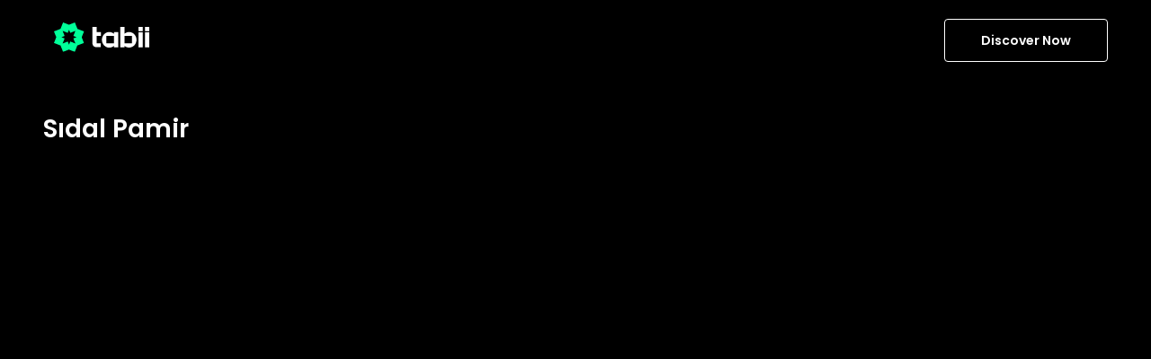

--- FILE ---
content_type: text/html; charset=utf-8
request_url: https://www.tabii.com/person/188657
body_size: 4691
content:
<!DOCTYPE html><html lang="en"><head><link rel="shortcut icon" href="/favicon.svg" data-next-head=""/><link rel="apple-touch-icon" href="/favicon.svg" data-next-head=""/><link rel="android-touch-icon" href="/favicon.svg" data-next-head=""/><meta charSet="UTF-8" data-next-head=""/><title data-next-head="">Sıdal Pamir - tabii</title><meta name="description" content="Sıdal Pamir" data-next-head=""/><meta name="apple-itunes-app" content="app-id=1668441657" data-next-head=""/><meta name="google-play-app" content="app-id=com.trt.tabii.android" data-next-head=""/><link rel="shortcut icon" href="/favicon.svg" data-next-head=""/><link rel="apple-touch-icon" href="/favicon.svg" data-next-head=""/><link rel="android-touch-icon" href="/favicon.svg" data-next-head=""/><link rel="canonical" href="https://www.tabii.com/person/188657" data-next-head=""/><link rel="alternate" hrefLang="tr" href="https://www.tabii.com/tr/person/188657" data-next-head=""/><link rel="alternate" hrefLang="ur" href="https://www.tabii.com/ur/person/188657" data-next-head=""/><link rel="alternate" hrefLang="ar" href="https://www.tabii.com/ar/person/188657" data-next-head=""/><link rel="alternate" hrefLang="es" href="https://www.tabii.com/es/person/188657" data-next-head=""/><meta property="og:title" content="Sıdal Pamir - tabii" data-next-head=""/><meta property="og:type" content="website" data-next-head=""/><meta property="og:description" content="Sıdal Pamir" data-next-head=""/><meta property="og:site_name" content="https://www.tabii.com/person/188657" data-next-head=""/><meta property="og:locale" content="en" data-next-head=""/><meta property="og:article:author" content="https://www.tabii.com" data-next-head=""/><meta property="og:article:section" content="VOD" data-next-head=""/><meta property="og:url" content="https://www.tabii.com/person/188657" data-next-head=""/><meta property="og:image" content="https://cms-tabii-assets.tabii.com/thumbnails/23963_781e9dee-cbd8-491a-b166-0b1df25b3bd0_720.jpeg" data-next-head=""/><meta property="fb:pages" content="" data-next-head=""/><meta name="facebook-domain-verification" content="4941ii81fh55orsaqx34yn0m6lfg60" data-next-head=""/><meta name="twitter:domain" content="https://www.tabii.com" data-next-head=""/><meta name="twitter:card" content="summary_large_image" data-next-head=""/><meta name="twitter:site" content="https://www.tabii.com/person/188657" data-next-head=""/><meta name="twitter:title" content="Sıdal Pamir - tabii" data-next-head=""/><meta name="twitter:description" content="Sıdal Pamir" data-next-head=""/><meta name="twitter:creator" content="https://www.tabii.com/person/188657" data-next-head=""/><meta name="twitter:image" content="https://cms-tabii-assets.tabii.com/thumbnails/23963_781e9dee-cbd8-491a-b166-0b1df25b3bd0_720.jpeg" data-next-head=""/><meta name="viewport" content="width=device-width, initial-scale=1, maximum-scale=1, minimum-scale=1, maximum-scale=5" data-next-head=""/><script id="__i18n" type="application/json">{"locale":"en","resources":{"general":{"head_title":"TV Programs, Movies and Series"},"home":{"meta_desc":"tabii offers Turkish series, movies, documentaries, kids programs, and tabii originals that the whole family can watch. Watch anytime, anywhere you want."},"common":{"discover_now":"Discover Now"},"footer":{"all_right_reserved":"All Rights Reserved","distance_selling_agreement":"Distance Sales Agreement","preliminary_information_form":"Preliminary Information Form","terms_of_use":"Terms of Use","privacy":"Privacy","cookie_preferences":"Cookie Preferences"}}}</script><link rel="preconnect" href="https://cms-tabii-public-static.tabii.com"/><link rel="dns-prefetch" href="https://cms-tabii-public-static.tabii.com"/><link rel="preload" href="/_next/static/media/34a634e1e94d3514-s.p.ttf" as="font" type="font/ttf" crossorigin="anonymous" data-next-font="size-adjust"/><link rel="preload" href="/_next/static/media/98512bf8da1afe43-s.p.ttf" as="font" type="font/ttf" crossorigin="anonymous" data-next-font="size-adjust"/><link rel="preload" href="/_next/static/media/b2efb5cde74c2f1a-s.p.ttf" as="font" type="font/ttf" crossorigin="anonymous" data-next-font="size-adjust"/><link rel="preload" href="/_next/static/media/a52d0bf095c248da-s.p.ttf" as="font" type="font/ttf" crossorigin="anonymous" data-next-font="size-adjust"/><link rel="preload" href="/_next/static/media/4b4ebe20759bdbf2-s.p.ttf" as="font" type="font/ttf" crossorigin="anonymous" data-next-font="size-adjust"/><link rel="preload" href="/_next/static/media/502635913515117a-s.p.ttf" as="font" type="font/ttf" crossorigin="anonymous" data-next-font="size-adjust"/><link rel="preload" href="/_next/static/media/8001a01b32b71ef5-s.p.ttf" as="font" type="font/ttf" crossorigin="anonymous" data-next-font="size-adjust"/><link rel="preload" href="/_next/static/media/7572a9b5289f55fe-s.p.ttf" as="font" type="font/ttf" crossorigin="anonymous" data-next-font="size-adjust"/><link rel="preload" href="/_next/static/css/64e88a70e1d7679a.css" as="style"/><link rel="stylesheet" href="/_next/static/css/64e88a70e1d7679a.css" data-n-g=""/><link rel="preload" href="/_next/static/css/93b86d94a3d8467d.css" as="style"/><link rel="stylesheet" href="/_next/static/css/93b86d94a3d8467d.css" data-n-p=""/><noscript data-n-css=""></noscript><script defer="" nomodule="" src="/_next/static/chunks/polyfills-42372ed130431b0a.js"></script><script src="/_next/static/chunks/webpack-4b9fdd01e1beb234.js" defer=""></script><script src="/_next/static/chunks/framework-0c60951c7e834e29.js" defer=""></script><script src="/_next/static/chunks/main-859d4175bb76598c.js" defer=""></script><script src="/_next/static/chunks/pages/_app-8b4f21c8a8f1111c.js" defer=""></script><script src="/_next/static/chunks/pages/person/%5Bid%5D-8ebb6bbfc3dd4615.js" defer=""></script><script src="/_next/static/16.01.2026-08.48.39/_buildManifest.js" defer=""></script><script src="/_next/static/16.01.2026-08.48.39/_ssgManifest.js" defer=""></script><style id="__jsx-4030752501">:root{--poppins-font:'poppins', 'poppins Fallback'}</style></head><body><noscript><iframe src="https://www.googletagmanager.com/ns.html?id=GTM-WRZC28P" height="0" width="0" style="display:none;visibility:hidden"></iframe></noscript><div id="__next"><div dir="ltr" class="w-full text-black undefined" id="Main" lang="en"><div class="grid min-h-screen grid-cols-1 grid-rows-[1fr,auto] justify-between"><div class="flex flex-col"><header data-testid="header" class="mx-auto w-screen Header_header__AsW2i"><div class="container px-0 lg:px-7"><nav role="navigation" class="Header_header-content__M_t4H relative justify-between px-5"><a class="min-h-6 rounded px-3 py-1 text-[14px] font-semibold text-white md:h-[30px] md:w-[98px] lg:h-[48px] lg:w-[130px]" href="/"><img src="https://cms-tabii-public-static.tabii.com/assets/tabii.svg" alt="tabii" class="max-h-full undefined" data-testid="logo-logo"/></a><div class="flex items-center justify-end"><div class="dropdown group relative order-last inline-flex md:order-none"><a data-testid="live-discover-link" href="/register"><button type="submit" class="Button_btn__giJE4 min-h-6 rounded px-3 py-1 text-[14px] font-semibold text-white md:h-[48px] md:px-10 Button_secondary-btn__uIN8O" data-testid="live-discover-button" aria-label="Discover Now">Discover Now</button></a></div></div></nav></div></header><main class="w-full flex-1"><div class="container mx-auto" style="min-height:600px"><div class="pb-20"><div class="select-none py-7 undefined"><div class="ItemRow_item-row-header__dp7Z2" data-testid="Sıdal Pamir" data-rowtitle="Sıdal Pamir">Sıdal Pamir</div><div class="-m-[10px] flex flex-wrap"><div class="flex w-full flex-wrap"></div></div></div></div></div></main></div><footer class="container mx-auto py-8"><div class="flex flex-wrap items-center justify-between overflow-hidden"><div class="my-2 overflow-hidden"><img src="https://cms-tabii-public-static.tabii.com/assets/tabii.svg" alt="tabii" class="max-h-full w-[110px]" data-testid="logo-logo"/></div></div><div class="flex flex-col-reverse justify-between text-neutral-60 md:items-center lg:flex-row"><span data-testid="footer-copyright">© <!-- -->2026<!-- --> tabii,<!-- --> <!-- -->All Rights Reserved</span><div class="mb-6 mt-2 overflow-hidden md:mb-2"><ul class="grid grid-cols-1 flex-wrap gap-3 gap-y-1 whitespace-nowrap sm:grid-cols-2 sm:justify-center md:flex md:gap-x-8 lg:justify-end"><li class="cursor-pointer"><span data-testid="distance_selling_agreement_link">Distance Sales Agreement</span></li><li class="cursor-pointer"><span data-testid="distance_selling_agreement_link">Preliminary Information Form</span></li><li class="cursor-pointer"><span data-testid="footer-terms-of-use">Terms of Use</span></li><li class="cursor-pointer"><span data-testid="footer-privacy">Privacy</span></li><li class="cursor-pointer"><span data-testid="footer-cookies">Cookie Preferences</span></li></ul></div></div></footer></div></div><div class="pointer-events-none fixed left-1/2 top-0 z-[1000] flex w-full -translate-x-1/2 flex-col md:w-fit"></div></div><script id="__NEXT_DATA__" type="application/json">{"props":{"pageProps":{"data":{"contentType":"person","description":"Sıdal Pamir","id":188657,"title":"Sıdal Pamir"}},"language":"en","country":"US","config":{"ad_live_show":true,"ad_show":true,"ads_url":"https://pubads.g.doubleclick.net/gampad/ads?iu=/112281457/Tabii_Ad_units_Vmap\u0026description_url=%5Bplaceholder%5D\u0026tfcd=0\u0026npa=0\u0026sz=400x300%7C640x360%7C640x480%7C854x480%7C1920x1080\u0026gdfp_req=1\u0026output=vmap\u0026unviewed_position_start=1\u0026env=vp\u0026impl=s\u0026vpi=1\u0026correlator=","adult_profile_default_avatar":"19521_0-0-1501-1501.jpeg","basePath":"https://eu1.tabii.com/apigateway/cached","cancel_popup":{"popup1":256462,"popup2":256468},"communication_permission_id":166213,"cookies":{"advertising_cookies":{"id":166007,"required":false},"cookie_preferences":{"id":470109,"required":false},"essential_cookies":{"id":166002,"required":true}},"corporate_expired_package":{"desktop":"/42510.png","id":412151,"mobile":"/42511.png"},"corporate_logo":{"png_url":"/38058.png","position":4,"url":"/38044.svg"},"customer_support_endpoint":"https://cms-gam-dai.tabii.com/send-email","cw_writer_path":{"active":"https://eu1.tabii.com/cw-writer","fallback":"https://eu1.tabii.com/cw-writer"},"cw_writer_update_frequency":300,"delete_account_id":149542,"discover":false,"distance_selling_agreement_id":495830,"distance_selling_agreement_param":495825,"downgrade_popup":{"popup1":302858,"popup2":302859},"edge_ref_code":"https://www.tabii.com/","entitlement_upgrade_id":412129,"fairPlayCertificateUrl":"https://eu1.tabii.com/drm-application/3/drm-configs/trt/fps-cert","file_cdn_path":"https://cms-tabii-public-other.tabii.com/int","geoblock_faq_id":186773,"getme_frequency":{"expiresIn":900,"interval":5},"guest_max_quality":"","help_center_endpoint":"https://cms-gam-dai.tabii.com/auth/send-email","help_page_id":149534,"imadai_token_url":"https://ads-token.tabii.com","image_cdn_path":"https://cms-tabii-public-image.tabii.com/int","insider_proxy_endpoint":"https://insider-proxy.tabii.com/user-messages","kids_menu_id":254216,"kids_search_default_queue":255259,"kids_search_failed_queue":255264,"live_stream_queue":151325,"loby_page_id":254220,"menu_id":253323,"preliminary_information_form_id":495835,"preliminary_information_form_param":495840,"privacy_policy_agreement_id":290270,"prod_corp_lobby":{"horizontal_image":"42510.png","page_id":412151,"vertical_image":"42511.png"},"profile_background_queue_id":606662,"row_limit":10,"search_default_queue":254774,"search_failed_queue":254880,"shuffle":true,"user_agreement_id":290309,"watching_device":"https://eu1.tabii.com/watching-device","welcome_faq_id":186575,"welcome_page_id":292361,"isAvailable":true,"region":"na","country":"US"},"__N_SSP":true},"page":"/person/[id]","query":{"id":"188657"},"buildId":"16.01.2026-08.48.39","isFallback":false,"isExperimentalCompile":false,"gssp":true,"appGip":true,"locale":"en","locales":["en","tr","es","ur","ar"],"defaultLocale":"en","scriptLoader":[{"id":"gtm","strategy":"afterInteractive","dangerouslySetInnerHTML":{"__html":"\n            (function(w,d,s,l,i){w[l]=w[l]||[];w[l].push({'gtm.start':\n            new Date().getTime(),event:'gtm.js'});var f=d.getElementsByTagName(s)[0],\n            j=d.createElement(s),dl=l!='dataLayer'?'\u0026l='+l:'';j.async=true;j.src=\n            'https://www.googletagmanager.com/gtm.js?id='+i+dl;f.parentNode.insertBefore(j,f);\n            })(window,document,'script','dataLayer','GTM-WRZC28P');\n            window.dataLayer = window.dataLayer || [];\n\n            window.googletag = window.googletag || { cmd: [] };\n        "}},{"id":"appsflyer","strategy":"lazyOnload","dangerouslySetInnerHTML":{"__html":"\n          !function(t,r,e,a,n,o,i,l,c,s,d,h,u){var f=i+\"_q\",m=i+\"_c\";t[i]=t[i]||{},t[f]=t[f]||[],t[m]=t[m]||[];for(let r=0;r\u003cl.length;r++)d(t[i],t[f],l[r]);for(let r=0;r\u003cc.length;r++){var g,b=c[r][0],p=c[r][1];t[i][b]=function(...r){return g=this,t[m].push((function(){g[s]=new t[i][b](...r)})),g};for(let r=0;r\u003cp.length;r++){const e=p[r];t[i][b].prototype[e]=function(...r){t[m].push((function(){g[s][e](...r)}))}}}h=r.createElement(e),u=r.getElementsByTagName(e)[0],h.async=!0,h.src=\"https://cdn.adjust.com/adjust-latest.min.js\",h.onload=function(){for(var r=0;r\u003ct[m].length;r++)t[m][r]();t[m]=[];for(r=0;r\u003ct[f].length;r++)t[f][r][1][0][s]?t[i][t[f][r][0]](t[f][r][1][0][s]):t[i][t[f][r][0]].apply(t[i],t[f][r][1]);t[f]=[]},u.parentNode.insertBefore(h,u)}(window,document,\"script\",0,0,0,\"Adjust\",[\"initSdk\",\"getAttribution\",\"getWebUUID\",\"waitForAttribution\",\"waitForWebUUID\",\"setReferrer\",\"trackEvent\",\"addGlobalCallbackParameters\",\"addGlobalPartnerParameters\",\"removeGlobalCallbackParameter\",\"removeGlobalPartnerParameter\",\"clearGlobalCallbackParameters\",\"clearGlobalPartnerParameters\",\"switchToOfflineMode\",\"switchBackToOnlineMode\",\"stop\",\"restart\",\"gdprForgetMe\",\"disableThirdPartySharing\",\"trackThirdPartySharing\",\"initSmartBanner\",\"showSmartBanner\",\"hideSmartBanner\"],[[\"ThirdPartySharing\",[\"addGranularOption\",\"addPartnerSharingSetting\"]]],\"__realObj\",(function(t,r,e){t[e]=function(){r.push([e,arguments])}}));\n            "}}]}</script></body></html>

--- FILE ---
content_type: text/css; charset=UTF-8
request_url: https://www.tabii.com/_next/static/css/9d00dce9fe8844ca.css
body_size: 2114
content:
.register_register-action__SEF7Z{text-align:center}.register_register-action__SEF7Z a{--tw-text-opacity:1;color:rgb(250 250 250/var(--tw-text-opacity,1))}.register_register-action__SEF7Z a span{margin-left:.25rem;font-weight:700;text-decoration-line:underline}.register_register-action__SEF7Z a span:where([dir=rtl],[dir=rtl] *){margin-left:0;margin-right:.25rem}.Input_input__EaVEB{unicode-bidi:plaintext;outline:none!important;height:3rem;width:100%;border-radius:4px;border-width:1px;--tw-border-opacity:1;border-color:rgb(140 140 140/var(--tw-border-opacity,1));--tw-bg-opacity:1;background-color:rgb(31 31 31/var(--tw-bg-opacity,1));padding-top:1rem;--tw-text-opacity:1;color:rgb(250 250 250/var(--tw-text-opacity,1));caret-color:#00FF99}.Input_input__EaVEB:focus{--tw-border-opacity:1;border-color:rgb(0 255 153/var(--tw-border-opacity,1))}.Input_input__EaVEB:where([dir=ltr],[dir=ltr] *){padding-left:1.25rem}.Input_input__EaVEB:where([dir=rtl],[dir=rtl] *){padding-right:1.25rem;text-align:right}.Input_input__EaVEB:-webkit-autofill{background:#1f1f1f}.Input_input__EaVEB:autofill{background:#1f1f1f}.Input_input-group__le_cf input:-webkit-autofill~label,.Input_input-group__le_cf input:not(:placeholder-shown)~label{padding-top:.25rem;padding-bottom:.25rem;font-family:var(--poppins-font)!important;font-size:1rem!important;--tw-text-opacity:1;color:rgb(107 114 128/var(--tw-text-opacity,1))}.Input_input__EaVEB:-webkit-autofill{-webkit-transition:background-color 600000s 0s,color 600000s 0s;transition:background-color 600000s 0s,color 600000s 0s}.Input_input__EaVEB::-webkit-autofill:first-line{font-family:var(--poppins-font)!important;font-size:1rem!important}.Input_input__EaVEB::-internal-autofill-previewed{font-size:22px!important;background-color:#1f1f1f}.Input_input-placeholder__KlVQm{padding:13px 20px 0;transition:.1s ease;position:absolute;height:3rem;cursor:text;--tw-text-opacity:1;color:rgb(140 140 140/var(--tw-text-opacity,1))}.Input_placeholder-light__mc7lC{--tw-text-opacity:1;color:rgb(203 203 203/var(--tw-text-opacity,1))}.Input_placeholder-search__dPE1F{width:100%;overflow:hidden;text-overflow:ellipsis;white-space:nowrap;padding:.75rem 0 0;font-size:1.125rem;line-height:1.75rem;font-weight:700}@media (min-width:768px){.Input_placeholder-search__dPE1F{padding-top:.25rem;font-size:2.25rem;line-height:2.5rem}}.Input_input-placeholder-small__mmSTj{height:auto;padding-top:8px;font-size:10px}.Input_input-error__HDyFK{padding:6px 0;display:flex;flex-direction:column}.Input_input-light__uIKvS{--tw-border-opacity:1;border-color:rgb(140 140 140/var(--tw-border-opacity,1));--tw-bg-opacity:1;background-color:rgb(31 31 31/var(--tw-bg-opacity,1));--tw-text-opacity:1;color:rgb(250 250 250/var(--tw-text-opacity,1))}.Input_input-pin__NsIBR{height:90px;padding-left:1.25rem;padding-right:1.25rem;text-align:center;font-size:32px;font-weight:700}.Input_input-profile__F4PaL{padding-top:0}.Input_input-pin-large__rA9sF{height:120px!important;--tw-border-opacity:1;border-color:rgb(250 250 250/var(--tw-border-opacity,1));background-color:initial;padding:0 1.25rem;text-align:center;font-size:44px;font-weight:700}.Input_input-button__5Y3vp{position:absolute;top:50%;margin-left:.25rem;margin-right:.25rem;height:3rem;min-width:44px;--tw-translate-y:-50%;transform:translate(var(--tw-translate-x),var(--tw-translate-y)) rotate(var(--tw-rotate)) skewX(var(--tw-skew-x)) skewY(var(--tw-skew-y)) scaleX(var(--tw-scale-x)) scaleY(var(--tw-scale-y));padding-left:.75rem;padding-right:.75rem}.Input_input-button__5Y3vp:where([dir=ltr],[dir=ltr] *){right:0}.Input_input-button__5Y3vp:where([dir=rtl],[dir=rtl] *){left:0}.Input_eye-btn__8Q1xY{position:absolute;top:50%;right:1rem;--tw-translate-y:-50%;transform:translate(var(--tw-translate-x),var(--tw-translate-y)) rotate(var(--tw-rotate)) skewX(var(--tw-skew-x)) skewY(var(--tw-skew-y)) scaleX(var(--tw-scale-x)) scaleY(var(--tw-scale-y));cursor:pointer}.Input_eye-btn__8Q1xY:where([dir=rtl],[dir=rtl] *){left:0;right:auto;margin-left:1rem}.Input_eye-btn__8Q1xY svg{width:1.25rem;height:1.25rem}@media only screen and (width <= 768px){.Input_eye-btn__8Q1xY:where([dir=rtl],[dir=rtl] *){left:0;margin-left:.7rem}}.Select_select__IoxnZ{-webkit-appearance:none;height:3rem;width:100%;cursor:pointer;border-radius:4px;border-width:1px;--tw-border-opacity:1;border-color:rgb(140 140 140/var(--tw-border-opacity,1));--tw-bg-opacity:1;background-color:rgb(31 31 31/var(--tw-bg-opacity,1));padding-left:.75rem;--tw-text-opacity:1;color:rgb(250 250 250/var(--tw-text-opacity,1));outline:2px solid transparent;outline-offset:2px}.Select_select__IoxnZ:focus{--tw-border-opacity:1;border-color:rgb(0 255 153/var(--tw-border-opacity,1))}.Select_select-error__6CryQ{--tw-border-opacity:1!important;border-color:rgb(221 55 48/var(--tw-border-opacity,1))!important}.Select_select-label__G54U6{pointer-events:none;position:absolute;top:.25rem;left:.25rem;z-index:0;height:43px;width:96%;align-items:center;--tw-bg-opacity:1;padding:.5rem;font-size:14px;--tw-text-opacity:1;color:rgb(191 191 191/var(--tw-text-opacity,1))}.Datepicker_input__ika3u,.Select_select-label__G54U6{display:flex;background-color:rgb(31 31 31/var(--tw-bg-opacity,1))}.Datepicker_input__ika3u{outline:none!important;position:relative;height:3rem;width:100%;border-radius:4px;border-width:1px;--tw-border-opacity:1;border-color:rgb(140 140 140/var(--tw-border-opacity,1));--tw-bg-opacity:1;--tw-text-opacity:1;color:rgb(250 250 250/var(--tw-text-opacity,1));caret-color:#00FF99;outline:2px solid transparent;outline-offset:2px}.Datepicker_input__ika3u:hover{cursor:pointer}.Datepicker_input__ika3u:focus{cursor:auto;--tw-border-opacity:1;border-color:rgb(0 255 153/var(--tw-border-opacity,1))}@media not all and (min-width:1024px){.Datepicker_input__ika3u{font-size:.875rem;line-height:1.25rem}}.Datepicker_input__ika3u:where([dir=ltr],[dir=ltr] *){padding-left:1rem}@media (min-width:768px){.Datepicker_input__ika3u:where([dir=ltr],[dir=ltr] *){padding-left:.5rem}}@media (min-width:1024px){.Datepicker_input__ika3u:where([dir=ltr],[dir=ltr] *){padding-left:.75rem}}.Datepicker_input__ika3u:where([dir=rtl],[dir=rtl] *){padding-right:1rem}@media (min-width:768px){.Datepicker_input__ika3u:where([dir=rtl],[dir=rtl] *){padding-right:.5rem}}@media (min-width:1024px){.Datepicker_input__ika3u:where([dir=rtl],[dir=rtl] *){padding-right:.75rem}}.Datepicker_input__ika3u:-webkit-autofill{background:#1f1f1f}.Datepicker_input__ika3u:autofill{background:#1f1f1f}.Datepicker_input-placeholder__A7XWi{padding:13px 20px 0;transition:.1s ease;position:absolute;cursor:text;--tw-text-opacity:1;color:rgb(140 140 140/var(--tw-text-opacity,1))}.Datepicker_calendar-icon__ATjZM{pointer-events:none;position:absolute;right:1rem;top:50%;--tw-translate-y:-50%;transform:translate(var(--tw-translate-x),var(--tw-translate-y)) rotate(var(--tw-rotate)) skewX(var(--tw-skew-x)) skewY(var(--tw-skew-y)) scaleX(var(--tw-scale-x)) scaleY(var(--tw-scale-y))}@media not all and (min-width:1024px){.Datepicker_calendar-icon__ATjZM{width:1rem}}@media (min-width:640px){.Datepicker_calendar-icon__ATjZM{right:.5rem}}@media (min-width:1024px){.Datepicker_calendar-icon__ATjZM{right:.75rem}}.Datepicker_calendar-icon__ATjZM:where([dir=rtl],[dir=rtl] *){left:0;right:auto;margin-left:.7rem}.Datepicker_error__11723{--tw-border-opacity:1;border-color:rgb(221 55 48/var(--tw-border-opacity,1));caret-color:#DD3730}.Datepicker_panel__FpPRq{position:absolute;z-index:10;margin-top:3px;--tw-bg-opacity:1;background-color:rgb(35 36 40/var(--tw-bg-opacity,1));--tw-text-opacity:1;color:rgb(255 255 255/var(--tw-text-opacity,1))}.Datepicker_custom-header__C7EJU{margin-left:.5rem;display:flex;height:50px;align-items:center;justify-content:space-between;gap:.25rem}.Datepicker_custom-header__C7EJU select{--tw-bg-opacity:1;background-color:rgb(35 36 40/var(--tw-bg-opacity,1));font-size:18px;font-weight:700;--tw-text-opacity:1;color:rgb(243 244 246/var(--tw-text-opacity,1));outline-width:0}.Datepicker_buttons__ZXItN{display:flex;align-items:center}.Datepicker_buttons__ZXItN span{display:flex;height:40px;width:40px;cursor:pointer;align-items:center;justify-content:center;border-radius:4px}.Datepicker_buttons__ZXItN span svg{fill:#ffffff}.Datepicker_buttons__ZXItN span:not(.Datepicker_disable__1figd):hover{--tw-bg-opacity:1;background-color:rgb(55 65 81/var(--tw-bg-opacity,1))}.Datepicker_buttons__ZXItN .Datepicker_disable__1figd svg path{fill:rgb(55 65 81)!important}.Datepicker_disable__1figd{pointer-events:none}.Datepicker_disable__1figd svg{fill:rgb(55 65 81)!important}@media only screen and (width <= 768px){.Datepicker_panel__FpPRq{position:absolute;left:50%;top:50%;--tw-translate-x:-50%;--tw-translate-y:-50%;transform:translate(var(--tw-translate-x),var(--tw-translate-y)) rotate(var(--tw-rotate)) skewX(var(--tw-skew-x)) skewY(var(--tw-skew-y)) scaleX(var(--tw-scale-x)) scaleY(var(--tw-scale-y))}.Datepicker_calendar-icon__ATjZM{right:.85rem;width:1.2rem}.Datepicker_calendar-icon__ATjZM:where([dir=rtl],[dir=rtl] *){left:0;right:auto;margin-left:.7rem}}.Checkbox_default-check__a9_kV{-webkit-user-select:none;user-select:none;line-height:22px;position:relative;display:inline-block;cursor:pointer}.Checkbox_default-check__a9_kV:where([dir=ltr],[dir=ltr] *){padding-left:2rem}.Checkbox_default-check__a9_kV:where([dir=rtl],[dir=rtl] *){padding-right:2rem}.Checkbox_default-check__a9_kV input{position:absolute;height:0;width:0;cursor:pointer;opacity:0}.Checkbox_default-check__a9_kV :after{content:"";position:absolute;display:none}.Checkbox_default-check__a9_kV input:checked~.Checkbox_checkmark__4P6Mw{display:block;--tw-border-opacity:1;border-color:rgb(0 255 153/var(--tw-border-opacity,1));--tw-bg-opacity:1;background-color:rgb(0 255 153/var(--tw-bg-opacity,1))}.Checkbox_default-check__a9_kV input:checked~.Checkbox_checkmark__4P6Mw:after{display:block}.Checkbox_checkmark__4P6Mw{width:18px;height:18px;position:absolute;left:0;border-radius:.125rem;border-width:1px;--tw-border-opacity:1;border-color:rgb(140 140 140/var(--tw-border-opacity,1));background-color:initial}.Checkbox_checkmark__4P6Mw:where([dir=ltr],[dir=ltr] *){margin-right:.75rem}.Checkbox_checkmark__4P6Mw:where([dir=rtl],[dir=rtl] *){margin-left:.75rem}.Checkbox_checkmark__4P6Mw:after{transform:rotate(45deg);width:7px;height:11px;border:solid #141414;border-width:0 3px 3px 0;top:1px}.Checkbox_checkmark__4P6Mw:where([dir=ltr],[dir=ltr] *):after{left:5px}.Checkbox_checkmark__4P6Mw:where([dir=rtl],[dir=rtl] *):after{right:4px}.Checkbox_default-check__a9_kV input:checked~.Checkbox_checkmark-light__8LcNF{display:block;--tw-border-opacity:1;border-color:rgb(250 250 250/var(--tw-border-opacity,1))}.Checkbox_default-check__a9_kV input:checked~.Checkbox_checkmark-light__8LcNF:after{display:block}.Checkbox_checkmark-light__8LcNF{width:22px;height:22px;position:absolute;top:0;border-radius:.125rem;border-width:1px;--tw-border-opacity:1;border-color:rgb(250 250 250/var(--tw-border-opacity,1));background-color:initial}.Checkbox_checkmark-light__8LcNF:where([dir=ltr],[dir=ltr] *){left:0}.Checkbox_checkmark-light__8LcNF:where([dir=rtl],[dir=rtl] *){right:0}.Checkbox_checkmark-light__8LcNF:after{top:2px;transform:rotate(45deg);width:8px;height:13px;margin-left:3px;border:solid #02ddeb;border-width:0 3px 3px 0;--tw-border-opacity:1;border-color:rgb(0 255 153/var(--tw-border-opacity,1))}.Checkbox_checkmark-light__8LcNF:where([dir=ltr],[dir=ltr] *):after{left:3px}.Checkbox_checkmark-light__8LcNF:where([dir=rtl],[dir=rtl] *):after{right:3px}

--- FILE ---
content_type: application/javascript; charset=UTF-8
request_url: https://www.tabii.com/_next/static/chunks/2265-659188b331e27041.js
body_size: 31603
content:
"use strict";(self.webpackChunk_N_E=self.webpackChunk_N_E||[]).push([[2265],{2265:(t,e,i)=>{i.d(e,{P:()=>rq});var n=i(14232);let r=(0,n.createContext)({transformPagePoint:t=>t,isStatic:!1,reducedMotion:"never"}),s=(0,n.createContext)({}),o=(0,n.createContext)(null),a="undefined"!=typeof document,l=a?n.useLayoutEffect:n.useEffect,u=(0,n.createContext)({strict:!1});function h(t){return"object"==typeof t&&Object.prototype.hasOwnProperty.call(t,"current")}function c(t){return"string"==typeof t||Array.isArray(t)}function d(t){return"object"==typeof t&&"function"==typeof t.start}let p=["animate","whileInView","whileFocus","whileHover","whileTap","whileDrag","exit"],m=["initial",...p];function f(t){return d(t.animate)||m.some(e=>c(t[e]))}function g(t){return!!(f(t)||t.variants)}function v(t){return Array.isArray(t)?t.join(" "):t}let y={animation:["animate","variants","whileHover","whileTap","exit","whileInView","whileFocus","whileDrag"],exit:["exit"],drag:["drag","dragControls"],focus:["whileFocus"],hover:["whileHover","onHoverStart","onHoverEnd"],tap:["whileTap","onTap","onTapStart","onTapCancel"],pan:["onPan","onPanStart","onPanSessionStart","onPanEnd"],inView:["whileInView","onViewportEnter","onViewportLeave"],layout:["layout","layoutId"]},x={};for(let t in y)x[t]={isEnabled:e=>y[t].some(t=>!!e[t])};function P(t){let e=(0,n.useRef)(null);return null===e.current&&(e.current=t()),e.current}let b={hasAnimatedSinceResize:!0,hasEverUpdated:!1},w=1,T=(0,n.createContext)({}),A=(0,n.createContext)({}),V=Symbol.for("motionComponentSymbol"),S=["animate","circle","defs","desc","ellipse","g","image","line","filter","marker","mask","metadata","path","pattern","polygon","polyline","rect","stop","switch","symbol","svg","text","tspan","use","view"];function E(t){if("string"!=typeof t||t.includes("-"));else if(S.indexOf(t)>-1||/[A-Z]/.test(t))return!0;return!1}let C={},M=["transformPerspective","x","y","z","translateX","translateY","translateZ","scale","scaleX","scaleY","rotate","rotateX","rotateY","rotateZ","skew","skewX","skewY"],D=new Set(M);function k(t,{layout:e,layoutId:i}){return D.has(t)||t.startsWith("origin")||(e||void 0!==i)&&(!!C[t]||"opacity"===t)}let R=t=>!!(t&&t.getVelocity),L={x:"translateX",y:"translateY",z:"translateZ",transformPerspective:"perspective"},j=M.length,F=t=>e=>"string"==typeof e&&e.startsWith(t),B=F("--"),O=F("var(--"),I=(t,e)=>e&&"number"==typeof t?e.transform(t):t,U=(t,e,i)=>Math.min(Math.max(i,t),e),N={test:t=>"number"==typeof t,parse:parseFloat,transform:t=>t},$={...N,transform:t=>U(0,1,t)},W={...N,default:1},z=t=>Math.round(1e5*t)/1e5,H=/(-)?([\d]*\.?[\d])+/g,Y=/(#[0-9a-f]{3,8}|(rgb|hsl)a?\((-?[\d\.]+%?[,\s]+){2}(-?[\d\.]+%?)\s*[\,\/]?\s*[\d\.]*%?\))/gi,G=/^(#[0-9a-f]{3,8}|(rgb|hsl)a?\((-?[\d\.]+%?[,\s]+){2}(-?[\d\.]+%?)\s*[\,\/]?\s*[\d\.]*%?\))$/i;function X(t){return"string"==typeof t}let q=t=>({test:e=>X(e)&&e.endsWith(t)&&1===e.split(" ").length,parse:parseFloat,transform:e=>`${e}${t}`}),Z=q("deg"),K=q("%"),_=q("px"),J=q("vh"),Q=q("vw"),tt={...K,parse:t=>K.parse(t)/100,transform:t=>K.transform(100*t)},te={...N,transform:Math.round},ti={borderWidth:_,borderTopWidth:_,borderRightWidth:_,borderBottomWidth:_,borderLeftWidth:_,borderRadius:_,radius:_,borderTopLeftRadius:_,borderTopRightRadius:_,borderBottomRightRadius:_,borderBottomLeftRadius:_,width:_,maxWidth:_,height:_,maxHeight:_,size:_,top:_,right:_,bottom:_,left:_,padding:_,paddingTop:_,paddingRight:_,paddingBottom:_,paddingLeft:_,margin:_,marginTop:_,marginRight:_,marginBottom:_,marginLeft:_,rotate:Z,rotateX:Z,rotateY:Z,rotateZ:Z,scale:W,scaleX:W,scaleY:W,scaleZ:W,skew:Z,skewX:Z,skewY:Z,distance:_,translateX:_,translateY:_,translateZ:_,x:_,y:_,z:_,perspective:_,transformPerspective:_,opacity:$,originX:tt,originY:tt,originZ:_,zIndex:te,fillOpacity:$,strokeOpacity:$,numOctaves:te};function tn(t,e,i,n){let{style:r,vars:s,transform:o,transformOrigin:a}=t,l=!1,u=!1,h=!0;for(let t in e){let i=e[t];if(B(t)){s[t]=i;continue}let n=ti[t],c=I(i,n);if(D.has(t)){if(l=!0,o[t]=c,!h)continue;i!==(n.default||0)&&(h=!1)}else t.startsWith("origin")?(u=!0,a[t]=c):r[t]=c}if(!e.transform&&(l||n?r.transform=function(t,{enableHardwareAcceleration:e=!0,allowTransformNone:i=!0},n,r){let s="";for(let e=0;e<j;e++){let i=M[e];if(void 0!==t[i]){let e=L[i]||i;s+=`${e}(${t[i]}) `}}return e&&!t.z&&(s+="translateZ(0)"),s=s.trim(),r?s=r(t,n?"":s):i&&n&&(s="none"),s}(t.transform,i,h,n):r.transform&&(r.transform="none")),u){let{originX:t="50%",originY:e="50%",originZ:i=0}=a;r.transformOrigin=`${t} ${e} ${i}`}}let tr=()=>({style:{},transform:{},transformOrigin:{},vars:{}});function ts(t,e,i){for(let n in e)R(e[n])||k(n,i)||(t[n]=e[n])}let to=new Set(["animate","exit","variants","initial","style","values","variants","transition","transformTemplate","transformValues","custom","inherit","onLayoutAnimationStart","onLayoutAnimationComplete","onLayoutMeasure","onBeforeLayoutMeasure","onAnimationStart","onAnimationComplete","onUpdate","onDragStart","onDrag","onDragEnd","onMeasureDragConstraints","onDirectionLock","onDragTransitionEnd","_dragX","_dragY","onHoverStart","onHoverEnd","onViewportEnter","onViewportLeave","ignoreStrict","viewport"]);function ta(t){return t.startsWith("while")||t.startsWith("drag")&&"draggable"!==t||t.startsWith("layout")||t.startsWith("onTap")||t.startsWith("onPan")||to.has(t)}let tl=t=>!ta(t);try{!function(t){t&&(tl=e=>e.startsWith("on")?!ta(e):t(e))}(require("@emotion/is-prop-valid").default)}catch(t){}function tu(t,e,i){return"string"==typeof t?t:_.transform(e+i*t)}let th={offset:"stroke-dashoffset",array:"stroke-dasharray"},tc={offset:"strokeDashoffset",array:"strokeDasharray"};function td(t,{attrX:e,attrY:i,attrScale:n,originX:r,originY:s,pathLength:o,pathSpacing:a=1,pathOffset:l=0,...u},h,c,d){if(tn(t,u,h,d),c){t.style.viewBox&&(t.attrs.viewBox=t.style.viewBox);return}t.attrs=t.style,t.style={};let{attrs:p,style:m,dimensions:f}=t;p.transform&&(f&&(m.transform=p.transform),delete p.transform),f&&(void 0!==r||void 0!==s||m.transform)&&(m.transformOrigin=function(t,e,i){let n=tu(e,t.x,t.width),r=tu(i,t.y,t.height);return`${n} ${r}`}(f,void 0!==r?r:.5,void 0!==s?s:.5)),void 0!==e&&(p.x=e),void 0!==i&&(p.y=i),void 0!==n&&(p.scale=n),void 0!==o&&function(t,e,i=1,n=0,r=!0){t.pathLength=1;let s=r?th:tc;t[s.offset]=_.transform(-n);let o=_.transform(e),a=_.transform(i);t[s.array]=`${o} ${a}`}(p,o,a,l,!1)}let tp=()=>({...tr(),attrs:{}}),tm=t=>"string"==typeof t&&"svg"===t.toLowerCase(),tf=t=>t.replace(/([a-z])([A-Z])/g,"$1-$2").toLowerCase();function tg(t,{style:e,vars:i},n,r){for(let s in Object.assign(t.style,e,r&&r.getProjectionStyles(n)),i)t.style.setProperty(s,i[s])}let tv=new Set(["baseFrequency","diffuseConstant","kernelMatrix","kernelUnitLength","keySplines","keyTimes","limitingConeAngle","markerHeight","markerWidth","numOctaves","targetX","targetY","surfaceScale","specularConstant","specularExponent","stdDeviation","tableValues","viewBox","gradientTransform","pathLength","startOffset","textLength","lengthAdjust"]);function ty(t,e,i,n){for(let i in tg(t,e,void 0,n),e.attrs)t.setAttribute(tv.has(i)?i:tf(i),e.attrs[i])}function tx(t,e){let{style:i}=t,n={};for(let r in i)(R(i[r])||e.style&&R(e.style[r])||k(r,t))&&(n[r]=i[r]);return n}function tP(t,e){let i=tx(t,e);for(let n in t)(R(t[n])||R(e[n]))&&(i[-1!==M.indexOf(n)?"attr"+n.charAt(0).toUpperCase()+n.substring(1):n]=t[n]);return i}function tb(t,e,i,n={},r={}){return"function"==typeof e&&(e=e(void 0!==i?i:t.custom,n,r)),"string"==typeof e&&(e=t.variants&&t.variants[e]),"function"==typeof e&&(e=e(void 0!==i?i:t.custom,n,r)),e}let tw=t=>Array.isArray(t),tT=t=>!!(t&&"object"==typeof t&&t.mix&&t.toValue),tA=t=>tw(t)?t[t.length-1]||0:t;function tV(t){let e=R(t)?t.get():t;return tT(e)?e.toValue():e}let tS=t=>(e,i)=>{let r=(0,n.useContext)(s),a=(0,n.useContext)(o),l=()=>(function({scrapeMotionValuesFromProps:t,createRenderState:e,onMount:i},n,r,s){let o={latestValues:function(t,e,i,n){let r={},s=n(t,{});for(let t in s)r[t]=tV(s[t]);let{initial:o,animate:a}=t,l=f(t),u=g(t);e&&u&&!l&&!1!==t.inherit&&(void 0===o&&(o=e.initial),void 0===a&&(a=e.animate));let h=!!i&&!1===i.initial,c=(h=h||!1===o)?a:o;return c&&"boolean"!=typeof c&&!d(c)&&(Array.isArray(c)?c:[c]).forEach(e=>{let i=tb(t,e);if(!i)return;let{transitionEnd:n,transition:s,...o}=i;for(let t in o){let e=o[t];if(Array.isArray(e)){let t=h?e.length-1:0;e=e[t]}null!==e&&(r[t]=e)}for(let t in n)r[t]=n[t]}),r}(n,r,s,t),renderState:e()};return i&&(o.mount=t=>i(n,t,o)),o})(t,e,r,a);return i?l():P(l)},tE={useVisualState:tS({scrapeMotionValuesFromProps:tP,createRenderState:tp,onMount:(t,e,{renderState:i,latestValues:n})=>{try{i.dimensions="function"==typeof e.getBBox?e.getBBox():e.getBoundingClientRect()}catch(t){i.dimensions={x:0,y:0,width:0,height:0}}td(i,n,{enableHardwareAcceleration:!1},tm(e.tagName),t.transformTemplate),ty(e,i)}})},tC={useVisualState:tS({scrapeMotionValuesFromProps:tx,createRenderState:tr})};function tM(t,e,i,n={passive:!0}){return t.addEventListener(e,i,n),()=>t.removeEventListener(e,i)}let tD=t=>"mouse"===t.pointerType?"number"!=typeof t.button||t.button<=0:!1!==t.isPrimary;function tk(t,e="page"){return{point:{x:t[e+"X"],y:t[e+"Y"]}}}let tR=t=>e=>tD(e)&&t(e,tk(e));function tL(t,e,i,n){return tM(t,e,tR(i),n)}let tj=(t,e)=>i=>e(t(i)),tF=(...t)=>t.reduce(tj);function tB(t){let e=null;return()=>null===e&&(e=t,()=>{e=null})}let tO=tB("dragHorizontal"),tI=tB("dragVertical");function tU(t){let e=!1;if("y"===t)e=tI();else if("x"===t)e=tO();else{let t=tO(),i=tI();t&&i?e=()=>{t(),i()}:(t&&t(),i&&i())}return e}function tN(){let t=tU(!0);return!t||(t(),!1)}class t${constructor(t){this.isMounted=!1,this.node=t}update(){}}let tW={delta:0,timestamp:0,isProcessing:!1},tz=!0,tH=!1,tY=["read","update","preRender","render","postRender"],tG=tY.reduce((t,e)=>(t[e]=function(t){let e=[],i=[],n=0,r=!1,s=!1,o=new WeakSet,a={schedule:(t,s=!1,a=!1)=>{let l=a&&r,u=l?e:i;return s&&o.add(t),-1===u.indexOf(t)&&(u.push(t),l&&r&&(n=e.length)),t},cancel:t=>{let e=i.indexOf(t);-1!==e&&i.splice(e,1),o.delete(t)},process:l=>{if(r){s=!0;return}if(r=!0,[e,i]=[i,e],i.length=0,n=e.length)for(let i=0;i<n;i++){let n=e[i];n(l),o.has(n)&&(a.schedule(n),t())}r=!1,s&&(s=!1,a.process(l))}};return a}(()=>tH=!0),t),{}),tX=t=>tG[t].process(tW),tq=t=>{tH=!1,tW.delta=tz?1e3/60:Math.max(Math.min(t-tW.timestamp,40),1),tW.timestamp=t,tW.isProcessing=!0,tY.forEach(tX),tW.isProcessing=!1,tH&&(tz=!1,requestAnimationFrame(tq))},tZ=()=>{tH=!0,tz=!0,tW.isProcessing||requestAnimationFrame(tq)},tK=tY.reduce((t,e)=>{let i=tG[e];return t[e]=(t,e=!1,n=!1)=>(tH||tZ(),i.schedule(t,e,n)),t},{});function t_(t){tY.forEach(e=>tG[e].cancel(t))}function tJ(t,e){let i="onHover"+(e?"Start":"End");return tL(t.current,"pointer"+(e?"enter":"leave"),(n,r)=>{if("touch"===n.type||tN())return;let s=t.getProps();t.animationState&&s.whileHover&&t.animationState.setActive("whileHover",e),s[i]&&tK.update(()=>s[i](n,r))},{passive:!t.getProps()[i]})}class tQ extends t${mount(){this.unmount=tF(tJ(this.node,!0),tJ(this.node,!1))}unmount(){}}class t0 extends t${constructor(){super(...arguments),this.isActive=!1}onFocus(){let t=!1;try{t=this.node.current.matches(":focus-visible")}catch(e){t=!0}t&&this.node.animationState&&(this.node.animationState.setActive("whileFocus",!0),this.isActive=!0)}onBlur(){this.isActive&&this.node.animationState&&(this.node.animationState.setActive("whileFocus",!1),this.isActive=!1)}mount(){this.unmount=tF(tM(this.node.current,"focus",()=>this.onFocus()),tM(this.node.current,"blur",()=>this.onBlur()))}unmount(){}}let t1=(t,e)=>!!e&&(t===e||t1(t,e.parentElement)),t5=t=>t;function t2(t,e){if(!e)return;let i=new PointerEvent("pointer"+t);e(i,tk(i))}class t3 extends t${constructor(){super(...arguments),this.removeStartListeners=t5,this.removeEndListeners=t5,this.removeAccessibleListeners=t5,this.startPointerPress=(t,e)=>{if(this.removeEndListeners(),this.isPressing)return;let i=this.node.getProps(),n=tL(window,"pointerup",(t,e)=>{if(!this.checkPressEnd())return;let{onTap:i,onTapCancel:n}=this.node.getProps();tK.update(()=>{t1(this.node.current,t.target)?i&&i(t,e):n&&n(t,e)})},{passive:!(i.onTap||i.onPointerUp)}),r=tL(window,"pointercancel",(t,e)=>this.cancelPress(t,e),{passive:!(i.onTapCancel||i.onPointerCancel)});this.removeEndListeners=tF(n,r),this.startPress(t,e)},this.startAccessiblePress=()=>{let t=tM(this.node.current,"keydown",t=>{"Enter"===t.key&&!this.isPressing&&(this.removeEndListeners(),this.removeEndListeners=tM(this.node.current,"keyup",t=>{"Enter"===t.key&&this.checkPressEnd()&&t2("up",(t,e)=>{let{onTap:i}=this.node.getProps();i&&tK.update(()=>i(t,e))})}),t2("down",(t,e)=>{this.startPress(t,e)}))}),e=tM(this.node.current,"blur",()=>{this.isPressing&&t2("cancel",(t,e)=>this.cancelPress(t,e))});this.removeAccessibleListeners=tF(t,e)}}startPress(t,e){this.isPressing=!0;let{onTapStart:i,whileTap:n}=this.node.getProps();n&&this.node.animationState&&this.node.animationState.setActive("whileTap",!0),i&&tK.update(()=>i(t,e))}checkPressEnd(){return this.removeEndListeners(),this.isPressing=!1,this.node.getProps().whileTap&&this.node.animationState&&this.node.animationState.setActive("whileTap",!1),!tN()}cancelPress(t,e){if(!this.checkPressEnd())return;let{onTapCancel:i}=this.node.getProps();i&&tK.update(()=>i(t,e))}mount(){let t=this.node.getProps(),e=tL(this.node.current,"pointerdown",this.startPointerPress,{passive:!(t.onTapStart||t.onPointerStart)}),i=tM(this.node.current,"focus",this.startAccessiblePress);this.removeStartListeners=tF(e,i)}unmount(){this.removeStartListeners(),this.removeEndListeners(),this.removeAccessibleListeners()}}let t9=new WeakMap,t4=new WeakMap,t6=t=>{let e=t9.get(t.target);e&&e(t)},t8=t=>{t.forEach(t6)},t7={some:0,all:1};class et extends t${constructor(){super(...arguments),this.hasEnteredView=!1,this.isInView=!1}startObserver(){this.unmount();let{viewport:t={}}=this.node.getProps(),{root:e,margin:i,amount:n="some",once:r}=t,s={root:e?e.current:void 0,rootMargin:i,threshold:"number"==typeof n?n:t7[n]};return function(t,e,i){let n=function({root:t,...e}){let i=t||document;t4.has(i)||t4.set(i,{});let n=t4.get(i),r=JSON.stringify(e);return n[r]||(n[r]=new IntersectionObserver(t8,{root:t,...e})),n[r]}(e);return t9.set(t,i),n.observe(t),()=>{t9.delete(t),n.unobserve(t)}}(this.node.current,s,t=>{let{isIntersecting:e}=t;if(this.isInView===e||(this.isInView=e,r&&!e&&this.hasEnteredView))return;e&&(this.hasEnteredView=!0),this.node.animationState&&this.node.animationState.setActive("whileInView",e);let{onViewportEnter:i,onViewportLeave:n}=this.node.getProps(),s=e?i:n;s&&s(t)})}mount(){this.startObserver()}update(){if("undefined"==typeof IntersectionObserver)return;let{props:t,prevProps:e}=this.node;["amount","margin","root"].some(function({viewport:t={}},{viewport:e={}}={}){return i=>t[i]!==e[i]}(t,e))&&this.startObserver()}unmount(){}}function ee(t,e){if(!Array.isArray(e))return!1;let i=e.length;if(i!==t.length)return!1;for(let n=0;n<i;n++)if(e[n]!==t[n])return!1;return!0}function ei(t,e,i){let n=t.getProps();return tb(n,e,void 0!==i?i:n.custom,function(t){let e={};return t.values.forEach((t,i)=>e[i]=t.get()),e}(t),function(t){let e={};return t.values.forEach((t,i)=>e[i]=t.getVelocity()),e}(t))}let en="data-"+tf("framerAppearId"),er=t=>1e3*t,es=t=>t/1e3,eo={current:!1},ea=t=>Array.isArray(t)&&"number"==typeof t[0],el=([t,e,i,n])=>`cubic-bezier(${t}, ${e}, ${i}, ${n})`,eu={linear:"linear",ease:"ease",easeIn:"ease-in",easeOut:"ease-out",easeInOut:"ease-in-out",circIn:el([0,.65,.55,1]),circOut:el([.55,0,1,.45]),backIn:el([.31,.01,.66,-.59]),backOut:el([.33,1.53,.69,.99])},eh={waapi:()=>Object.hasOwnProperty.call(Element.prototype,"animate")},ec={},ed={};for(let t in eh)ed[t]=()=>(void 0===ec[t]&&(ec[t]=eh[t]()),ec[t]);let ep=(t,e,i)=>(((1-3*i+3*e)*t+(3*i-6*e))*t+3*e)*t;function em(t,e,i,n){if(t===e&&i===n)return t5;let r=e=>(function(t,e,i,n,r){let s,o;let a=0;do(s=ep(o=e+(i-e)/2,n,r)-t)>0?i=o:e=o;while(Math.abs(s)>1e-7&&++a<12);return o})(e,0,1,t,i);return t=>0===t||1===t?t:ep(r(t),e,n)}let ef=em(.42,0,1,1),eg=em(0,0,.58,1),ev=em(.42,0,.58,1),ey=t=>Array.isArray(t)&&"number"!=typeof t[0],ex=t=>e=>e<=.5?t(2*e)/2:(2-t(2*(1-e)))/2,eP=t=>e=>1-t(1-e),eb=t=>1-Math.sin(Math.acos(t)),ew=eP(eb),eT=ex(ew),eA=em(.33,1.53,.69,.99),eV=eP(eA),eS=ex(eV),eE={linear:t5,easeIn:ef,easeInOut:ev,easeOut:eg,circIn:eb,circInOut:eT,circOut:ew,backIn:eV,backInOut:eS,backOut:eA,anticipate:t=>(t*=2)<1?.5*eV(t):.5*(2-Math.pow(2,-10*(t-1)))},eC=t=>{if(Array.isArray(t)){t5(4===t.length,"Cubic bezier arrays must contain four numerical values.");let[e,i,n,r]=t;return em(e,i,n,r)}return"string"==typeof t?(t5(void 0!==eE[t],`Invalid easing type '${t}'`),eE[t]):t},eM=(t,e)=>i=>!!(X(i)&&G.test(i)&&i.startsWith(t)||e&&Object.prototype.hasOwnProperty.call(i,e)),eD=(t,e,i)=>n=>{if(!X(n))return n;let[r,s,o,a]=n.match(H);return{[t]:parseFloat(r),[e]:parseFloat(s),[i]:parseFloat(o),alpha:void 0!==a?parseFloat(a):1}},ek=t=>U(0,255,t),eR={...N,transform:t=>Math.round(ek(t))},eL={test:eM("rgb","red"),parse:eD("red","green","blue"),transform:({red:t,green:e,blue:i,alpha:n=1})=>"rgba("+eR.transform(t)+", "+eR.transform(e)+", "+eR.transform(i)+", "+z($.transform(n))+")"},ej={test:eM("#"),parse:function(t){let e="",i="",n="",r="";return t.length>5?(e=t.substring(1,3),i=t.substring(3,5),n=t.substring(5,7),r=t.substring(7,9)):(e=t.substring(1,2),i=t.substring(2,3),n=t.substring(3,4),r=t.substring(4,5),e+=e,i+=i,n+=n,r+=r),{red:parseInt(e,16),green:parseInt(i,16),blue:parseInt(n,16),alpha:r?parseInt(r,16)/255:1}},transform:eL.transform},eF={test:eM("hsl","hue"),parse:eD("hue","saturation","lightness"),transform:({hue:t,saturation:e,lightness:i,alpha:n=1})=>"hsla("+Math.round(t)+", "+K.transform(z(e))+", "+K.transform(z(i))+", "+z($.transform(n))+")"},eB={test:t=>eL.test(t)||ej.test(t)||eF.test(t),parse:t=>eL.test(t)?eL.parse(t):eF.test(t)?eF.parse(t):ej.parse(t),transform:t=>X(t)?t:t.hasOwnProperty("red")?eL.transform(t):eF.transform(t)},eO=(t,e,i)=>-i*t+i*e+t;function eI(t,e,i){return(i<0&&(i+=1),i>1&&(i-=1),i<1/6)?t+(e-t)*6*i:i<.5?e:i<2/3?t+(e-t)*(2/3-i)*6:t}let eU=(t,e,i)=>{let n=t*t;return Math.sqrt(Math.max(0,i*(e*e-n)+n))},eN=[ej,eL,eF],e$=t=>eN.find(e=>e.test(t));function eW(t){let e=e$(t);t5(!!e,`'${t}' is not an animatable color. Use the equivalent color code instead.`);let i=e.parse(t);return e===eF&&(i=function({hue:t,saturation:e,lightness:i,alpha:n}){t/=360,i/=100;let r=0,s=0,o=0;if(e/=100){let n=i<.5?i*(1+e):i+e-i*e,a=2*i-n;r=eI(a,n,t+1/3),s=eI(a,n,t),o=eI(a,n,t-1/3)}else r=s=o=i;return{red:Math.round(255*r),green:Math.round(255*s),blue:Math.round(255*o),alpha:n}}(i)),i}let ez=(t,e)=>{let i=eW(t),n=eW(e),r={...i};return t=>(r.red=eU(i.red,n.red,t),r.green=eU(i.green,n.green,t),r.blue=eU(i.blue,n.blue,t),r.alpha=eO(i.alpha,n.alpha,t),eL.transform(r))},eH={regex:/var\s*\(\s*--[\w-]+(\s*,\s*(?:(?:[^)(]|\((?:[^)(]+|\([^)(]*\))*\))*)+)?\s*\)/g,countKey:"Vars",token:"${v}",parse:t5},eY={regex:Y,countKey:"Colors",token:"${c}",parse:eB.parse},eG={regex:H,countKey:"Numbers",token:"${n}",parse:N.parse};function eX(t,{regex:e,countKey:i,token:n,parse:r}){let s=t.tokenised.match(e);s&&(t["num"+i]=s.length,t.tokenised=t.tokenised.replace(e,n),t.values.push(...s.map(r)))}function eq(t){let e=t.toString(),i={value:e,tokenised:e,values:[],numVars:0,numColors:0,numNumbers:0};return i.value.includes("var(--")&&eX(i,eH),eX(i,eY),eX(i,eG),i}function eZ(t){return eq(t).values}function eK(t){let{values:e,numColors:i,numVars:n,tokenised:r}=eq(t),s=e.length;return t=>{let e=r;for(let r=0;r<s;r++)e=r<n?e.replace(eH.token,t[r]):r<n+i?e.replace(eY.token,eB.transform(t[r])):e.replace(eG.token,z(t[r]));return e}}let e_=t=>"number"==typeof t?0:t,eJ={test:function(t){var e,i;return isNaN(t)&&X(t)&&((null===(e=t.match(H))||void 0===e?void 0:e.length)||0)+((null===(i=t.match(Y))||void 0===i?void 0:i.length)||0)>0},parse:eZ,createTransformer:eK,getAnimatableNone:function(t){let e=eZ(t);return eK(t)(e.map(e_))}},eQ=(t,e)=>i=>`${i>0?e:t}`;function e0(t,e){return"number"==typeof t?i=>eO(t,e,i):eB.test(t)?ez(t,e):t.startsWith("var(")?eQ(t,e):e2(t,e)}let e1=(t,e)=>{let i=[...t],n=i.length,r=t.map((t,i)=>e0(t,e[i]));return t=>{for(let e=0;e<n;e++)i[e]=r[e](t);return i}},e5=(t,e)=>{let i={...t,...e},n={};for(let r in i)void 0!==t[r]&&void 0!==e[r]&&(n[r]=e0(t[r],e[r]));return t=>{for(let e in n)i[e]=n[e](t);return i}},e2=(t,e)=>{let i=eJ.createTransformer(e),n=eq(t),r=eq(e);return n.numVars===r.numVars&&n.numColors===r.numColors&&n.numNumbers>=r.numNumbers?tF(e1(n.values,r.values),i):(t5(!0,`Complex values '${t}' and '${e}' too different to mix. Ensure all colors are of the same type, and that each contains the same quantity of number and color values. Falling back to instant transition.`),eQ(t,e))},e3=(t,e,i)=>{let n=e-t;return 0===n?1:(i-t)/n},e9=(t,e)=>i=>eO(t,e,i);function e4(t,e,{clamp:i=!0,ease:n,mixer:r}={}){let s=t.length;if(t5(s===e.length,"Both input and output ranges must be the same length"),1===s)return()=>e[0];t[0]>t[s-1]&&(t=[...t].reverse(),e=[...e].reverse());let o=function(t,e,i){let n=[],r=i||function(t){if("number"==typeof t);else if("string"==typeof t)return eB.test(t)?ez:e2;else if(Array.isArray(t))return e1;else if("object"==typeof t)return e5;return e9}(t[0]),s=t.length-1;for(let i=0;i<s;i++){let s=r(t[i],t[i+1]);e&&(s=tF(Array.isArray(e)?e[i]||t5:e,s)),n.push(s)}return n}(e,n,r),a=o.length,l=e=>{let i=0;if(a>1)for(;i<t.length-2&&!(e<t[i+1]);i++);let n=e3(t[i],t[i+1],e);return o[i](n)};return i?e=>l(U(t[0],t[s-1],e)):l}function e6({duration:t=300,keyframes:e,times:i,ease:n="easeInOut"}){let r=ey(n)?n.map(eC):eC(n),s={done:!1,value:e[0]},o=e4((i&&i.length===e.length?i:function(t){let e=[0];return function(t,e){let i=t[t.length-1];for(let n=1;n<=e;n++){let r=e3(0,e,n);t.push(eO(i,1,r))}}(e,t.length-1),e}(e)).map(e=>e*t),e,{ease:Array.isArray(r)?r:e.map(()=>r||ev).splice(0,e.length-1)});return{calculatedDuration:t,next:e=>(s.value=o(e),s.done=e>=t,s)}}function e8(t,e,i){var n,r;let s=Math.max(e-5,0);return n=i-t(s),(r=e-s)?1e3/r*n:0}function e7(t,e){return t*Math.sqrt(1-e*e)}let it=["duration","bounce"],ie=["stiffness","damping","mass"];function ii(t,e){return e.some(e=>void 0!==t[e])}function ir({keyframes:t,restDelta:e,restSpeed:i,...n}){let r;let s=t[0],o=t[t.length-1],a={done:!1,value:s},{stiffness:l,damping:u,mass:h,velocity:c,duration:d,isResolvedFromDuration:p}=function(t){let e={velocity:0,stiffness:100,damping:10,mass:1,isResolvedFromDuration:!1,...t};if(!ii(t,ie)&&ii(t,it)){let i=function({duration:t=800,bounce:e=.25,velocity:i=0,mass:n=1}){let r,s;t5(t<=er(10),"Spring duration must be 10 seconds or less");let o=1-e;o=U(.05,1,o),t=U(.01,10,es(t)),o<1?(r=e=>{let n=e*o,r=n*t;return .001-(n-i)/e7(e,o)*Math.exp(-r)},s=e=>{let n=e*o*t,s=Math.pow(o,2)*Math.pow(e,2)*t,a=Math.exp(-n),l=e7(Math.pow(e,2),o);return(n*i+i-s)*a*(-r(e)+.001>0?-1:1)/l}):(r=e=>-.001+Math.exp(-e*t)*((e-i)*t+1),s=e=>t*t*(i-e)*Math.exp(-e*t));let a=function(t,e,i){let n=i;for(let i=1;i<12;i++)n-=t(n)/e(n);return n}(r,s,5/t);if(t=er(t),isNaN(a))return{stiffness:100,damping:10,duration:t};{let e=Math.pow(a,2)*n;return{stiffness:e,damping:2*o*Math.sqrt(n*e),duration:t}}}(t);(e={...e,...i,velocity:0,mass:1}).isResolvedFromDuration=!0}return e}(n),m=c?-es(c):0,f=u/(2*Math.sqrt(l*h)),g=o-s,v=es(Math.sqrt(l/h)),y=5>Math.abs(g);if(i||(i=y?.01:2),e||(e=y?.005:.5),f<1){let t=e7(v,f);r=e=>o-Math.exp(-f*v*e)*((m+f*v*g)/t*Math.sin(t*e)+g*Math.cos(t*e))}else if(1===f)r=t=>o-Math.exp(-v*t)*(g+(m+v*g)*t);else{let t=v*Math.sqrt(f*f-1);r=e=>{let i=Math.exp(-f*v*e),n=Math.min(t*e,300);return o-i*((m+f*v*g)*Math.sinh(n)+t*g*Math.cosh(n))/t}}return{calculatedDuration:p&&d||null,next:t=>{let n=r(t);if(p)a.done=t>=d;else{let s=m;0!==t&&(s=f<1?e8(r,t,n):0);let l=Math.abs(o-n)<=e;a.done=Math.abs(s)<=i&&l}return a.value=a.done?o:n,a}}}function is({keyframes:t,velocity:e=0,power:i=.8,timeConstant:n=325,bounceDamping:r=10,bounceStiffness:s=500,modifyTarget:o,min:a,max:l,restDelta:u=.5,restSpeed:h}){let c,d;let p=t[0],m={done:!1,value:p},f=t=>void 0!==a&&t<a||void 0!==l&&t>l,g=t=>void 0===a?l:void 0===l?a:Math.abs(a-t)<Math.abs(l-t)?a:l,v=i*e,y=p+v,x=void 0===o?y:o(y);x!==y&&(v=x-p);let P=t=>-v*Math.exp(-t/n),b=t=>x+P(t),w=t=>{let e=P(t),i=b(t);m.done=Math.abs(e)<=u,m.value=m.done?x:i},T=t=>{f(m.value)&&(c=t,d=ir({keyframes:[m.value,g(m.value)],velocity:e8(b,t,m.value),damping:r,stiffness:s,restDelta:u,restSpeed:h}))};return T(0),{calculatedDuration:null,next:t=>{let e=!1;return(d||void 0!==c||(e=!0,w(t),T(t)),void 0!==c&&t>c)?d.next(t-c):(e||w(t),m)}}}let io=t=>{let e=({timestamp:e})=>t(e);return{start:()=>tK.update(e,!0),stop:()=>t_(e),now:()=>tW.isProcessing?tW.timestamp:performance.now()}};function ia(t){let e=0,i=t.next(e);for(;!i.done&&e<2e4;)e+=50,i=t.next(e);return e>=2e4?1/0:e}let il={decay:is,inertia:is,tween:e6,keyframes:e6,spring:ir};function iu({autoplay:t=!0,delay:e=0,driver:i=io,keyframes:n,type:r="keyframes",repeat:s=0,repeatDelay:o=0,repeatType:a="loop",onPlay:l,onStop:u,onComplete:h,onUpdate:c,...d}){let p,m,f,g,v,y=1,x=!1,P=()=>{p&&p(),m=new Promise(t=>{p=t})};P();let b=il[r]||e6;b!==e6&&"number"!=typeof n[0]&&(g=e4([0,100],n,{clamp:!1}),n=[0,100]);let w=b({...d,keyframes:n});"mirror"===a&&(v=b({...d,keyframes:[...n].reverse(),velocity:-(d.velocity||0)}));let T="idle",A=null,V=null,S=null;null===w.calculatedDuration&&s&&(w.calculatedDuration=ia(w));let{calculatedDuration:E}=w,C=1/0,M=1/0;null!==E&&(M=(C=E+o)*(s+1)-o);let D=0,k=t=>{if(null===V)return;y>0&&(V=Math.min(V,t));let i=(D=null!==A?A:(t-V)*y)-e,r=i<0;D=Math.max(i,0),"finished"===T&&null===A&&(D=M);let l=D,u=w;if(s){let t=D/C,e=Math.floor(t),i=t%1;!i&&t>=1&&(i=1),1===i&&e--;let n=!!((e=Math.min(e,s+1))%2);n&&("reverse"===a?(i=1-i,o&&(i-=o/C)):"mirror"===a&&(u=v));let r=U(0,1,i);D>M&&(r="reverse"===a&&n?1:0),l=r*C}let h=r?{done:!1,value:n[0]}:u.next(l);g&&(h.value=g(h.value));let{done:d}=h;r||null===E||(d=D>=M);let p=null===A&&("finished"===T||"running"===T&&d||y<0&&D<=0);return c&&c(h.value),p&&j(),h},R=()=>{f&&f.stop(),f=void 0},L=()=>{T="idle",R(),P(),V=S=null},j=()=>{T="finished",h&&h(),R(),P()},F=()=>{if(x)return;f||(f=i(k));let t=f.now();l&&l(),null!==A?V=t-A:V&&"finished"!==T||(V=t),S=V,A=null,T="running",f.start()};t&&F();let B={then:(t,e)=>m.then(t,e),get time(){return es(D)},set time(newTime){D=newTime=er(newTime),null===A&&f&&0!==y?V=f.now()-newTime/y:A=newTime},get duration(){return es(null===w.calculatedDuration?ia(w):w.calculatedDuration)},get speed(){return y},set speed(newSpeed){if(newSpeed===y||!f)return;y=newSpeed,B.time=es(D)},get state(){return T},play:F,pause:()=>{T="paused",A=D},stop:()=>{x=!0,"idle"!==T&&(T="idle",u&&u(),L())},cancel:()=>{null!==S&&k(S),L()},complete:()=>{T="finished"},sample:t=>(V=0,k(t))};return B}let ih=new Set(["opacity","clipPath","filter","transform","backgroundColor"]),ic=(t,e)=>"spring"===e.type||"backgroundColor"===t||!function t(e){return!!(!e||"string"==typeof e&&eu[e]||ea(e)||Array.isArray(e)&&e.every(t))}(e.ease),id={type:"spring",stiffness:500,damping:25,restSpeed:10},ip=t=>({type:"spring",stiffness:550,damping:0===t?2*Math.sqrt(550):30,restSpeed:10}),im={type:"keyframes",duration:.8},ig={type:"keyframes",ease:[.25,.1,.35,1],duration:.3},iv=(t,{keyframes:e})=>e.length>2?im:D.has(t)?t.startsWith("scale")?ip(e[1]):id:ig,iy=(t,e)=>"zIndex"!==t&&!!("number"==typeof e||Array.isArray(e)||"string"==typeof e&&(eJ.test(e)||"0"===e)&&!e.startsWith("url(")),ix=new Set(["brightness","contrast","saturate","opacity"]);function iP(t){let[e,i]=t.slice(0,-1).split("(");if("drop-shadow"===e)return t;let[n]=i.match(H)||[];if(!n)return t;let r=i.replace(n,""),s=+!!ix.has(e);return n!==i&&(s*=100),e+"("+s+r+")"}let ib=/([a-z-]*)\(.*?\)/g,iw={...eJ,getAnimatableNone:t=>{let e=t.match(ib);return e?e.map(iP).join(" "):t}},iT={...ti,color:eB,backgroundColor:eB,outlineColor:eB,fill:eB,stroke:eB,borderColor:eB,borderTopColor:eB,borderRightColor:eB,borderBottomColor:eB,borderLeftColor:eB,filter:iw,WebkitFilter:iw},iA=t=>iT[t];function iV(t,e){let i=iA(t);return i!==iw&&(i=eJ),i.getAnimatableNone?i.getAnimatableNone(e):void 0}let iS=t=>/^0[^.\s]+$/.test(t);function iE(t,e){return t[e]||t.default||t}let iC=(t,e,i,n={})=>r=>{let s=iE(n,t)||{},o=s.delay||n.delay||0,{elapsed:a=0}=n;a-=er(o);let l=function(t,e,i,n){let r,s;let o=iy(e,i);r=Array.isArray(i)?[...i]:[null,i];let a=void 0!==n.from?n.from:t.get(),l=[];for(let t=0;t<r.length;t++){var u;(null===r[t]&&(r[t]=0===t?a:r[t-1]),"number"==typeof(u=r[t])?0===u:null!==u?"none"===u||"0"===u||iS(u):void 0)?l.push(t):"string"==typeof r[t]&&(s=r[t])}if(o&&l.length&&s)for(let t=0;t<l.length;t++)r[l[t]]=iV(e,s);return r}(e,t,i,s),u=l[0],h=l[l.length-1],c=iy(t,u),d=iy(t,h);t5(c===d,`You are trying to animate ${t} from "${u}" to "${h}". ${u} is not an animatable value - to enable this animation set ${u} to a value animatable to ${h} via the \`style\` property.`);let p={keyframes:l,velocity:e.getVelocity(),ease:"easeOut",...s,delay:-a,onUpdate:t=>{e.set(t),s.onUpdate&&s.onUpdate(t)},onComplete:()=>{r(),s.onComplete&&s.onComplete()}};if(!function({when:t,delay:e,delayChildren:i,staggerChildren:n,staggerDirection:r,repeat:s,repeatType:o,repeatDelay:a,from:l,elapsed:u,...h}){return!!Object.keys(h).length}(s)&&(p={...p,...iv(t,p)}),p.duration&&(p.duration=er(p.duration)),p.repeatDelay&&(p.repeatDelay=er(p.repeatDelay)),!c||!d||eo.current||!1===s.type)return function({keyframes:t,delay:e,onUpdate:i,onComplete:n}){let r=()=>(i&&i(t[t.length-1]),n&&n(),{time:0,speed:1,duration:0,play:t5,pause:t5,stop:t5,then:t=>(t(),Promise.resolve()),cancel:t5,complete:t5});return e?iu({keyframes:[0,1],duration:0,delay:e,onComplete:r}):r()}(p);if(e.owner&&e.owner.current instanceof HTMLElement&&!e.owner.getProps().onUpdate){let i=function(t,e,{onUpdate:i,onComplete:n,...r}){let s,o;if(!(ed.waapi()&&ih.has(e)&&!r.repeatDelay&&"mirror"!==r.repeatType&&0!==r.damping&&"inertia"!==r.type))return!1;let a=!1,l=()=>{o=new Promise(t=>{s=t})};l();let{keyframes:u,duration:h=300,ease:c,times:d}=r;if(ic(e,r)){let t=iu({...r,repeat:0,delay:0}),e={done:!1,value:u[0]},i=[],n=0;for(;!e.done&&n<2e4;)e=t.sample(n),i.push(e.value),n+=10;d=void 0,u=i,h=n-10,c="linear"}let p=function(t,e,i,{delay:n=0,duration:r,repeat:s=0,repeatType:o="loop",ease:a,times:l}={}){let u={[e]:i};l&&(u.offset=l);let h=function t(e){if(e)return ea(e)?el(e):Array.isArray(e)?e.map(t):eu[e]}(a);return Array.isArray(h)&&(u.easing=h),t.animate(u,{delay:n,duration:r,easing:Array.isArray(h)?"linear":h,fill:"both",iterations:s+1,direction:"reverse"===o?"alternate":"normal"})}(t.owner.current,e,u,{...r,duration:h,ease:c,times:d}),m=()=>p.cancel(),f=()=>{tK.update(m),s(),l()};return p.onfinish=()=>{t.set(function(t,{repeat:e,repeatType:i="loop"}){let n=e&&"loop"!==i&&e%2==1?0:t.length-1;return t[n]}(u,r)),n&&n(),f()},{then:(t,e)=>o.then(t,e),get time(){return es(p.currentTime||0)},set time(newTime){p.currentTime=er(newTime)},get speed(){return p.playbackRate},set speed(newSpeed){p.playbackRate=newSpeed},get duration(){return es(h)},play:()=>{a||(p.play(),t_(m))},pause:()=>p.pause(),stop:()=>{if(a=!0,"idle"===p.playState)return;let{currentTime:e}=p;if(e){let i=iu({...r,autoplay:!1});t.setWithVelocity(i.sample(e-10).value,i.sample(e).value,10)}f()},complete:()=>p.finish(),cancel:f}}(e,t,p);if(i)return i}return iu(p)};function iM(t){return!!(R(t)&&t.add)}let iD=t=>/^\-?\d*\.?\d+$/.test(t);function ik(t,e){-1===t.indexOf(e)&&t.push(e)}function iR(t,e){let i=t.indexOf(e);i>-1&&t.splice(i,1)}class iL{constructor(){this.subscriptions=[]}add(t){return ik(this.subscriptions,t),()=>iR(this.subscriptions,t)}notify(t,e,i){let n=this.subscriptions.length;if(n){if(1===n)this.subscriptions[0](t,e,i);else for(let r=0;r<n;r++){let n=this.subscriptions[r];n&&n(t,e,i)}}}getSize(){return this.subscriptions.length}clear(){this.subscriptions.length=0}}let ij=t=>!isNaN(parseFloat(t));class iF{constructor(t,e={}){this.version="10.12.7",this.timeDelta=0,this.lastUpdated=0,this.canTrackVelocity=!1,this.events={},this.updateAndNotify=(t,e=!0)=>{this.prev=this.current,this.current=t;let{delta:i,timestamp:n}=tW;this.lastUpdated!==n&&(this.timeDelta=i,this.lastUpdated=n,tK.postRender(this.scheduleVelocityCheck)),this.prev!==this.current&&this.events.change&&this.events.change.notify(this.current),this.events.velocityChange&&this.events.velocityChange.notify(this.getVelocity()),e&&this.events.renderRequest&&this.events.renderRequest.notify(this.current)},this.scheduleVelocityCheck=()=>tK.postRender(this.velocityCheck),this.velocityCheck=({timestamp:t})=>{t!==this.lastUpdated&&(this.prev=this.current,this.events.velocityChange&&this.events.velocityChange.notify(this.getVelocity()))},this.hasAnimated=!1,this.prev=this.current=t,this.canTrackVelocity=ij(this.current),this.owner=e.owner}onChange(t){return this.on("change",t)}on(t,e){this.events[t]||(this.events[t]=new iL);let i=this.events[t].add(e);return"change"===t?()=>{i(),tK.read(()=>{this.events.change.getSize()||this.stop()})}:i}clearListeners(){for(let t in this.events)this.events[t].clear()}attach(t,e){this.passiveEffect=t,this.stopPassiveEffect=e}set(t,e=!0){e&&this.passiveEffect?this.passiveEffect(t,this.updateAndNotify):this.updateAndNotify(t,e)}setWithVelocity(t,e,i){this.set(e),this.prev=t,this.timeDelta=i}jump(t){this.updateAndNotify(t),this.prev=t,this.stop(),this.stopPassiveEffect&&this.stopPassiveEffect()}get(){return this.current}getPrevious(){return this.prev}getVelocity(){var t,e;return this.canTrackVelocity?(t=parseFloat(this.current)-parseFloat(this.prev),(e=this.timeDelta)?1e3/e*t:0):0}start(t){return this.stop(),new Promise(e=>{this.hasAnimated=!0,this.animation=t(e),this.events.animationStart&&this.events.animationStart.notify()}).then(()=>{this.events.animationComplete&&this.events.animationComplete.notify(),this.clearAnimation()})}stop(){this.animation&&(this.animation.stop(),this.events.animationCancel&&this.events.animationCancel.notify()),this.clearAnimation()}isAnimating(){return!!this.animation}clearAnimation(){delete this.animation}destroy(){this.clearListeners(),this.stop(),this.stopPassiveEffect&&this.stopPassiveEffect()}}function iB(t,e){return new iF(t,e)}let iO=t=>e=>e.test(t),iI=[N,_,K,Z,Q,J,{test:t=>"auto"===t,parse:t=>t}],iU=t=>iI.find(iO(t)),iN=[...iI,eB,eJ],i$=t=>iN.find(iO(t));function iW(t,e){let i=ei(t,e),{transitionEnd:n={},transition:r={},...s}=i?t.makeTargetAnimatable(i,!1):{};for(let e in s={...s,...n}){let i=tA(s[e]);t.hasValue(e)?t.getValue(e).set(i):t.addValue(e,iB(i))}}function iz(t,e,{delay:i=0,transitionOverride:n,type:r}={}){let{transition:s=t.getDefaultTransition(),transitionEnd:o,...a}=t.makeTargetAnimatable(e),l=t.getValue("willChange");n&&(s=n);let u=[],h=r&&t.animationState&&t.animationState.getState()[r];for(let e in a){let n=t.getValue(e),r=a[e];if(!n||void 0===r||h&&function({protectedKeys:t,needsAnimating:e},i){let n=t.hasOwnProperty(i)&&!0!==e[i];return e[i]=!1,n}(h,e))continue;let o={delay:i,elapsed:0,...s};if(window.HandoffAppearAnimations&&!n.hasAnimated){let i=t.getProps()[en];i&&(o.elapsed=window.HandoffAppearAnimations(i,e,n,tK))}n.start(iC(e,n,r,t.shouldReduceMotion&&D.has(e)?{type:!1}:o));let c=n.animation;iM(l)&&(l.add(e),c.then(()=>l.remove(e))),u.push(c)}return o&&Promise.all(u).then(()=>{o&&iW(t,o)}),u}function iH(t,e,i={}){let n=ei(t,e,i.custom),{transition:r=t.getDefaultTransition()||{}}=n||{};i.transitionOverride&&(r=i.transitionOverride);let s=n?()=>Promise.all(iz(t,n,i)):()=>Promise.resolve(),o=t.variantChildren&&t.variantChildren.size?(n=0)=>{let{delayChildren:s=0,staggerChildren:o,staggerDirection:a}=r;return function(t,e,i=0,n=0,r=1,s){let o=[],a=(t.variantChildren.size-1)*n,l=1===r?(t=0)=>t*n:(t=0)=>a-t*n;return Array.from(t.variantChildren).sort(iY).forEach((t,n)=>{t.notify("AnimationStart",e),o.push(iH(t,e,{...s,delay:i+l(n)}).then(()=>t.notify("AnimationComplete",e)))}),Promise.all(o)}(t,e,s+n,o,a,i)}:()=>Promise.resolve(),{when:a}=r;if(!a)return Promise.all([s(),o(i.delay)]);{let[t,e]="beforeChildren"===a?[s,o]:[o,s];return t().then(()=>e())}}function iY(t,e){return t.sortNodePosition(e)}let iG=[...p].reverse(),iX=p.length;function iq(t=!1){return{isActive:t,protectedKeys:{},needsAnimating:{},prevResolvedValues:{}}}class iZ extends t${constructor(t){super(t),t.animationState||(t.animationState=function(t){let e=e=>Promise.all(e.map(({animation:e,options:i})=>(function(t,e,i={}){let n;if(t.notify("AnimationStart",e),Array.isArray(e))n=Promise.all(e.map(e=>iH(t,e,i)));else if("string"==typeof e)n=iH(t,e,i);else{let r="function"==typeof e?ei(t,e,i.custom):e;n=Promise.all(iz(t,r,i))}return n.then(()=>t.notify("AnimationComplete",e))})(t,e,i))),i={animate:iq(!0),whileInView:iq(),whileHover:iq(),whileTap:iq(),whileDrag:iq(),whileFocus:iq(),exit:iq()},n=!0,r=(e,i)=>{let n=ei(t,i);if(n){let{transition:t,transitionEnd:i,...r}=n;e={...e,...r,...i}}return e};function s(s,o){let a=t.getProps(),l=t.getVariantContext(!0)||{},u=[],h=new Set,p={},m=1/0;for(let e=0;e<iX;e++){var f,g;let v=iG[e],y=i[v],x=void 0!==a[v]?a[v]:l[v],P=c(x),b=v===o?y.isActive:null;!1===b&&(m=e);let w=x===l[v]&&x!==a[v]&&P;if(w&&n&&t.manuallyAnimateOnMount&&(w=!1),y.protectedKeys={...p},!y.isActive&&null===b||!x&&!y.prevProp||d(x)||"boolean"==typeof x)continue;let T=(f=y.prevProp,"string"==typeof(g=x)?g!==f:!!Array.isArray(g)&&!ee(g,f)),A=T||v===o&&y.isActive&&!w&&P||e>m&&P,V=Array.isArray(x)?x:[x],S=V.reduce(r,{});!1===b&&(S={});let{prevResolvedValues:E={}}=y,C={...E,...S},M=t=>{A=!0,h.delete(t),y.needsAnimating[t]=!0};for(let t in C){let e=S[t],i=E[t];p.hasOwnProperty(t)||(e!==i?tw(e)&&tw(i)?!ee(e,i)||T?M(t):y.protectedKeys[t]=!0:void 0!==e?M(t):h.add(t):void 0!==e&&h.has(t)?M(t):y.protectedKeys[t]=!0)}y.prevProp=x,y.prevResolvedValues=S,y.isActive&&(p={...p,...S}),n&&t.blockInitialAnimation&&(A=!1),A&&!w&&u.push(...V.map(t=>({animation:t,options:{type:v,...s}})))}if(h.size){let e={};h.forEach(i=>{let n=t.getBaseTarget(i);void 0!==n&&(e[i]=n)}),u.push({animation:e})}let v=!!u.length;return n&&!1===a.initial&&!t.manuallyAnimateOnMount&&(v=!1),n=!1,v?e(u):Promise.resolve()}return{animateChanges:s,setActive:function(e,n,r){var o;if(i[e].isActive===n)return Promise.resolve();null===(o=t.variantChildren)||void 0===o||o.forEach(t=>{var i;return null===(i=t.animationState)||void 0===i?void 0:i.setActive(e,n)}),i[e].isActive=n;let a=s(r,e);for(let t in i)i[t].protectedKeys={};return a},setAnimateFunction:function(i){e=i(t)},getState:()=>i}}(t))}updateAnimationControlsSubscription(){let{animate:t}=this.node.getProps();this.unmount(),d(t)&&(this.unmount=t.subscribe(this.node))}mount(){this.updateAnimationControlsSubscription()}update(){let{animate:t}=this.node.getProps(),{animate:e}=this.node.prevProps||{};t!==e&&this.updateAnimationControlsSubscription()}unmount(){}}let iK=0;class i_ extends t${constructor(){super(...arguments),this.id=iK++}update(){if(!this.node.presenceContext)return;let{isPresent:t,onExitComplete:e,custom:i}=this.node.presenceContext,{isPresent:n}=this.node.prevPresenceContext||{};if(!this.node.animationState||t===n)return;let r=this.node.animationState.setActive("exit",!t,{custom:null!=i?i:this.node.getProps().custom});e&&!t&&r.then(()=>e(this.id))}mount(){let{register:t}=this.node.presenceContext||{};t&&(this.unmount=t(this.id))}unmount(){}}let iJ=(t,e)=>Math.abs(t-e);class iQ{constructor(t,e,{transformPagePoint:i}={}){if(this.startEvent=null,this.lastMoveEvent=null,this.lastMoveEventInfo=null,this.handlers={},this.updatePoint=()=>{if(!(this.lastMoveEvent&&this.lastMoveEventInfo))return;let t=i5(this.lastMoveEventInfo,this.history),e=null!==this.startEvent,i=function(t,e){return Math.sqrt(iJ(t.x,e.x)**2+iJ(t.y,e.y)**2)}(t.offset,{x:0,y:0})>=3;if(!e&&!i)return;let{point:n}=t,{timestamp:r}=tW;this.history.push({...n,timestamp:r});let{onStart:s,onMove:o}=this.handlers;e||(s&&s(this.lastMoveEvent,t),this.startEvent=this.lastMoveEvent),o&&o(this.lastMoveEvent,t)},this.handlePointerMove=(t,e)=>{this.lastMoveEvent=t,this.lastMoveEventInfo=i0(e,this.transformPagePoint),tK.update(this.updatePoint,!0)},this.handlePointerUp=(t,e)=>{if(this.end(),!(this.lastMoveEvent&&this.lastMoveEventInfo))return;let{onEnd:i,onSessionEnd:n}=this.handlers,r=i5("pointercancel"===t.type?this.lastMoveEventInfo:i0(e,this.transformPagePoint),this.history);this.startEvent&&i&&i(t,r),n&&n(t,r)},!tD(t))return;this.handlers=e,this.transformPagePoint=i;let n=i0(tk(t),this.transformPagePoint),{point:r}=n,{timestamp:s}=tW;this.history=[{...r,timestamp:s}];let{onSessionStart:o}=e;o&&o(t,i5(n,this.history)),this.removeListeners=tF(tL(window,"pointermove",this.handlePointerMove),tL(window,"pointerup",this.handlePointerUp),tL(window,"pointercancel",this.handlePointerUp))}updateHandlers(t){this.handlers=t}end(){this.removeListeners&&this.removeListeners(),t_(this.updatePoint)}}function i0(t,e){return e?{point:e(t.point)}:t}function i1(t,e){return{x:t.x-e.x,y:t.y-e.y}}function i5({point:t},e){return{point:t,delta:i1(t,i2(e)),offset:i1(t,e[0]),velocity:function(t,e){if(t.length<2)return{x:0,y:0};let i=t.length-1,n=null,r=i2(t);for(;i>=0&&(n=t[i],!(r.timestamp-n.timestamp>er(.1)));)i--;if(!n)return{x:0,y:0};let s=es(r.timestamp-n.timestamp);if(0===s)return{x:0,y:0};let o={x:(r.x-n.x)/s,y:(r.y-n.y)/s};return o.x===1/0&&(o.x=0),o.y===1/0&&(o.y=0),o}(e,.1)}}function i2(t){return t[t.length-1]}function i3(t){return t.max-t.min}function i9(t,e=0,i=.01){return Math.abs(t-e)<=i}function i4(t,e,i,n=.5){t.origin=n,t.originPoint=eO(e.min,e.max,t.origin),t.scale=i3(i)/i3(e),(i9(t.scale,1,1e-4)||isNaN(t.scale))&&(t.scale=1),t.translate=eO(i.min,i.max,t.origin)-t.originPoint,(i9(t.translate)||isNaN(t.translate))&&(t.translate=0)}function i6(t,e,i,n){i4(t.x,e.x,i.x,n?n.originX:void 0),i4(t.y,e.y,i.y,n?n.originY:void 0)}function i8(t,e,i){t.min=i.min+e.min,t.max=t.min+i3(e)}function i7(t,e,i){t.min=e.min-i.min,t.max=t.min+i3(e)}function nt(t,e,i){i7(t.x,e.x,i.x),i7(t.y,e.y,i.y)}function ne(t,e,i){return{min:void 0!==e?t.min+e:void 0,max:void 0!==i?t.max+i-(t.max-t.min):void 0}}function ni(t,e){let i=e.min-t.min,n=e.max-t.max;return e.max-e.min<t.max-t.min&&([i,n]=[n,i]),{min:i,max:n}}function nn(t,e,i){return{min:nr(t,e),max:nr(t,i)}}function nr(t,e){return"number"==typeof t?t:t[e]||0}let ns=()=>({translate:0,scale:1,origin:0,originPoint:0}),no=()=>({x:ns(),y:ns()}),na=()=>({min:0,max:0}),nl=()=>({x:na(),y:na()});function nu(t){return[t("x"),t("y")]}function nh({top:t,left:e,right:i,bottom:n}){return{x:{min:e,max:i},y:{min:t,max:n}}}function nc(t){return void 0===t||1===t}function nd({scale:t,scaleX:e,scaleY:i}){return!nc(t)||!nc(e)||!nc(i)}function np(t){return nd(t)||nm(t)||t.z||t.rotate||t.rotateX||t.rotateY}function nm(t){var e,i;return(e=t.x)&&"0%"!==e||(i=t.y)&&"0%"!==i}function nf(t,e,i,n,r){return void 0!==r&&(t=n+r*(t-n)),n+i*(t-n)+e}function ng(t,e=0,i=1,n,r){t.min=nf(t.min,e,i,n,r),t.max=nf(t.max,e,i,n,r)}function nv(t,{x:e,y:i}){ng(t.x,e.translate,e.scale,e.originPoint),ng(t.y,i.translate,i.scale,i.originPoint)}function ny(t){return Number.isInteger(t)?t:t>1.0000000000001||t<.999999999999?t:1}function nx(t,e){t.min=t.min+e,t.max=t.max+e}function nP(t,e,[i,n,r]){let s=void 0!==e[r]?e[r]:.5,o=eO(t.min,t.max,s);ng(t,e[i],e[n],o,e.scale)}let nb=["x","scaleX","originX"],nw=["y","scaleY","originY"];function nT(t,e){nP(t.x,e,nb),nP(t.y,e,nw)}function nA(t,e){return nh(function(t,e){if(!e)return t;let i=e({x:t.left,y:t.top}),n=e({x:t.right,y:t.bottom});return{top:i.y,left:i.x,bottom:n.y,right:n.x}}(t.getBoundingClientRect(),e))}let nV=new WeakMap;class nS{constructor(t){this.openGlobalLock=null,this.isDragging=!1,this.currentDirection=null,this.originPoint={x:0,y:0},this.constraints=!1,this.hasMutatedConstraints=!1,this.elastic=nl(),this.visualElement=t}start(t,{snapToCursor:e=!1}={}){let{presenceContext:i}=this.visualElement;(!i||!1!==i.isPresent)&&(this.panSession=new iQ(t,{onSessionStart:t=>{this.stopAnimation(),e&&this.snapToCursor(tk(t,"page").point)},onStart:(t,e)=>{let{drag:i,dragPropagation:n,onDragStart:r}=this.getProps();if(i&&!n&&(this.openGlobalLock&&this.openGlobalLock(),this.openGlobalLock=tU(i),!this.openGlobalLock))return;this.isDragging=!0,this.currentDirection=null,this.resolveConstraints(),this.visualElement.projection&&(this.visualElement.projection.isAnimationBlocked=!0,this.visualElement.projection.target=void 0),nu(t=>{let e=this.getAxisMotionValue(t).get()||0;if(K.test(e)){let{projection:i}=this.visualElement;if(i&&i.layout){let n=i.layout.layoutBox[t];n&&(e=i3(n)*(parseFloat(e)/100))}}this.originPoint[t]=e}),r&&tK.update(()=>r(t,e),!1,!0);let{animationState:s}=this.visualElement;s&&s.setActive("whileDrag",!0)},onMove:(t,e)=>{let{dragPropagation:i,dragDirectionLock:n,onDirectionLock:r,onDrag:s}=this.getProps();if(!i&&!this.openGlobalLock)return;let{offset:o}=e;if(n&&null===this.currentDirection){this.currentDirection=function(t,e=10){let i=null;return Math.abs(t.y)>e?i="y":Math.abs(t.x)>e&&(i="x"),i}(o),null!==this.currentDirection&&r&&r(this.currentDirection);return}this.updateAxis("x",e.point,o),this.updateAxis("y",e.point,o),this.visualElement.render(),s&&s(t,e)},onSessionEnd:(t,e)=>this.stop(t,e)},{transformPagePoint:this.visualElement.getTransformPagePoint()}))}stop(t,e){let i=this.isDragging;if(this.cancel(),!i)return;let{velocity:n}=e;this.startAnimation(n);let{onDragEnd:r}=this.getProps();r&&tK.update(()=>r(t,e))}cancel(){this.isDragging=!1;let{projection:t,animationState:e}=this.visualElement;t&&(t.isAnimationBlocked=!1),this.panSession&&this.panSession.end(),this.panSession=void 0;let{dragPropagation:i}=this.getProps();!i&&this.openGlobalLock&&(this.openGlobalLock(),this.openGlobalLock=null),e&&e.setActive("whileDrag",!1)}updateAxis(t,e,i){let{drag:n}=this.getProps();if(!i||!nE(t,n,this.currentDirection))return;let r=this.getAxisMotionValue(t),s=this.originPoint[t]+i[t];this.constraints&&this.constraints[t]&&(s=function(t,{min:e,max:i},n){return void 0!==e&&t<e?t=n?eO(e,t,n.min):Math.max(t,e):void 0!==i&&t>i&&(t=n?eO(i,t,n.max):Math.min(t,i)),t}(s,this.constraints[t],this.elastic[t])),r.set(s)}resolveConstraints(){let{dragConstraints:t,dragElastic:e}=this.getProps(),{layout:i}=this.visualElement.projection||{},n=this.constraints;t&&h(t)?this.constraints||(this.constraints=this.resolveRefConstraints()):t&&i?this.constraints=function(t,{top:e,left:i,bottom:n,right:r}){return{x:ne(t.x,i,r),y:ne(t.y,e,n)}}(i.layoutBox,t):this.constraints=!1,this.elastic=function(t=.35){return!1===t?t=0:!0===t&&(t=.35),{x:nn(t,"left","right"),y:nn(t,"top","bottom")}}(e),n!==this.constraints&&i&&this.constraints&&!this.hasMutatedConstraints&&nu(t=>{this.getAxisMotionValue(t)&&(this.constraints[t]=function(t,e){let i={};return void 0!==e.min&&(i.min=e.min-t.min),void 0!==e.max&&(i.max=e.max-t.min),i}(i.layoutBox[t],this.constraints[t]))})}resolveRefConstraints(){var t;let{dragConstraints:e,onMeasureDragConstraints:i}=this.getProps();if(!e||!h(e))return!1;let n=e.current;t5(null!==n,"If `dragConstraints` is set as a React ref, that ref must be passed to another component's `ref` prop.");let{projection:r}=this.visualElement;if(!r||!r.layout)return!1;let s=function(t,e,i){let n=nA(t,i),{scroll:r}=e;return r&&(nx(n.x,r.offset.x),nx(n.y,r.offset.y)),n}(n,r.root,this.visualElement.getTransformPagePoint()),o={x:ni((t=r.layout.layoutBox).x,s.x),y:ni(t.y,s.y)};if(i){let t=i(function({x:t,y:e}){return{top:e.min,right:t.max,bottom:e.max,left:t.min}}(o));this.hasMutatedConstraints=!!t,t&&(o=nh(t))}return o}startAnimation(t){let{drag:e,dragMomentum:i,dragElastic:n,dragTransition:r,dragSnapToOrigin:s,onDragTransitionEnd:o}=this.getProps(),a=this.constraints||{};return Promise.all(nu(o=>{if(!nE(o,e,this.currentDirection))return;let l=a&&a[o]||{};s&&(l={min:0,max:0});let u={type:"inertia",velocity:i?t[o]:0,bounceStiffness:n?200:1e6,bounceDamping:n?40:1e7,timeConstant:750,restDelta:1,restSpeed:10,...r,...l};return this.startAxisValueAnimation(o,u)})).then(o)}startAxisValueAnimation(t,e){let i=this.getAxisMotionValue(t);return i.start(iC(t,i,0,e))}stopAnimation(){nu(t=>this.getAxisMotionValue(t).stop())}getAxisMotionValue(t){let e="_drag"+t.toUpperCase(),i=this.visualElement.getProps();return i[e]||this.visualElement.getValue(t,(i.initial?i.initial[t]:void 0)||0)}snapToCursor(t){nu(e=>{let{drag:i}=this.getProps();if(!nE(e,i,this.currentDirection))return;let{projection:n}=this.visualElement,r=this.getAxisMotionValue(e);if(n&&n.layout){let{min:i,max:s}=n.layout.layoutBox[e];r.set(t[e]-eO(i,s,.5))}})}scalePositionWithinConstraints(){if(!this.visualElement.current)return;let{drag:t,dragConstraints:e}=this.getProps(),{projection:i}=this.visualElement;if(!h(e)||!i||!this.constraints)return;this.stopAnimation();let n={x:0,y:0};nu(t=>{let e=this.getAxisMotionValue(t);if(e){let i=e.get();n[t]=function(t,e){let i=.5,n=i3(t),r=i3(e);return r>n?i=e3(e.min,e.max-n,t.min):n>r&&(i=e3(t.min,t.max-r,e.min)),U(0,1,i)}({min:i,max:i},this.constraints[t])}});let{transformTemplate:r}=this.visualElement.getProps();this.visualElement.current.style.transform=r?r({},""):"none",i.root&&i.root.updateScroll(),i.updateLayout(),this.resolveConstraints(),nu(e=>{if(!nE(e,t,null))return;let i=this.getAxisMotionValue(e),{min:r,max:s}=this.constraints[e];i.set(eO(r,s,n[e]))})}addListeners(){if(!this.visualElement.current)return;nV.set(this.visualElement,this);let t=tL(this.visualElement.current,"pointerdown",t=>{let{drag:e,dragListener:i=!0}=this.getProps();e&&i&&this.start(t)}),e=()=>{let{dragConstraints:t}=this.getProps();h(t)&&(this.constraints=this.resolveRefConstraints())},{projection:i}=this.visualElement,n=i.addEventListener("measure",e);i&&!i.layout&&(i.root&&i.root.updateScroll(),i.updateLayout()),e();let r=tM(window,"resize",()=>this.scalePositionWithinConstraints()),s=i.addEventListener("didUpdate",({delta:t,hasLayoutChanged:e})=>{this.isDragging&&e&&(nu(e=>{let i=this.getAxisMotionValue(e);i&&(this.originPoint[e]+=t[e].translate,i.set(i.get()+t[e].translate))}),this.visualElement.render())});return()=>{r(),t(),n(),s&&s()}}getProps(){let t=this.visualElement.getProps(),{drag:e=!1,dragDirectionLock:i=!1,dragPropagation:n=!1,dragConstraints:r=!1,dragElastic:s=.35,dragMomentum:o=!0}=t;return{...t,drag:e,dragDirectionLock:i,dragPropagation:n,dragConstraints:r,dragElastic:s,dragMomentum:o}}}function nE(t,e,i){return(!0===e||e===t)&&(null===i||i===t)}class nC extends t${constructor(t){super(t),this.removeGroupControls=t5,this.removeListeners=t5,this.controls=new nS(t)}mount(){let{dragControls:t}=this.node.getProps();t&&(this.removeGroupControls=t.subscribe(this.controls)),this.removeListeners=this.controls.addListeners()||t5}unmount(){this.removeGroupControls(),this.removeListeners()}}let nM=t=>(e,i)=>{t&&tK.update(()=>t(e,i))};class nD extends t${constructor(){super(...arguments),this.removePointerDownListener=t5}onPointerDown(t){this.session=new iQ(t,this.createPanHandlers(),{transformPagePoint:this.node.getTransformPagePoint()})}createPanHandlers(){let{onPanSessionStart:t,onPanStart:e,onPan:i,onPanEnd:n}=this.node.getProps();return{onSessionStart:nM(t),onStart:nM(e),onMove:i,onEnd:(t,e)=>{delete this.session,n&&tK.update(()=>n(t,e))}}}mount(){this.removePointerDownListener=tL(this.node.current,"pointerdown",t=>this.onPointerDown(t))}update(){this.session&&this.session.updateHandlers(this.createPanHandlers())}unmount(){this.removePointerDownListener(),this.session&&this.session.end()}}function nk(t,e){return e.max===e.min?0:t/(e.max-e.min)*100}let nR={correct:(t,e)=>{if(!e.target)return t;if("string"==typeof t){if(!_.test(t))return t;t=parseFloat(t)}let i=nk(t,e.target.x),n=nk(t,e.target.y);return`${i}% ${n}%`}};class nL extends n.Component{componentDidMount(){let{visualElement:t,layoutGroup:e,switchLayoutGroup:i,layoutId:n}=this.props,{projection:r}=t;Object.assign(C,nF),r&&(e.group&&e.group.add(r),i&&i.register&&n&&i.register(r),r.root.didUpdate(),r.addEventListener("animationComplete",()=>{this.safeToRemove()}),r.setOptions({...r.options,onExitComplete:()=>this.safeToRemove()})),b.hasEverUpdated=!0}getSnapshotBeforeUpdate(t){let{layoutDependency:e,visualElement:i,drag:n,isPresent:r}=this.props,s=i.projection;return s&&(s.isPresent=r,n||t.layoutDependency!==e||void 0===e?s.willUpdate():this.safeToRemove(),t.isPresent===r||(r?s.promote():s.relegate()||tK.postRender(()=>{let t=s.getStack();t&&t.members.length||this.safeToRemove()}))),null}componentDidUpdate(){let{projection:t}=this.props.visualElement;t&&(t.root.didUpdate(),!t.currentAnimation&&t.isLead()&&this.safeToRemove())}componentWillUnmount(){let{visualElement:t,layoutGroup:e,switchLayoutGroup:i}=this.props,{projection:n}=t;n&&(n.scheduleCheckAfterUnmount(),e&&e.group&&e.group.remove(n),i&&i.deregister&&i.deregister(n))}safeToRemove(){let{safeToRemove:t}=this.props;t&&t()}render(){return null}}function nj(t){let[e,i]=function(){let t=(0,n.useContext)(o);if(null===t)return[!0,null];let{isPresent:e,onExitComplete:i,register:r}=t,s=(0,n.useId)();return(0,n.useEffect)(()=>r(s),[]),!e&&i?[!1,()=>i&&i(s)]:[!0]}(),r=(0,n.useContext)(T);return n.createElement(nL,{...t,layoutGroup:r,switchLayoutGroup:(0,n.useContext)(A),isPresent:e,safeToRemove:i})}let nF={borderRadius:{...nR,applyTo:["borderTopLeftRadius","borderTopRightRadius","borderBottomLeftRadius","borderBottomRightRadius"]},borderTopLeftRadius:nR,borderTopRightRadius:nR,borderBottomLeftRadius:nR,borderBottomRightRadius:nR,boxShadow:{correct:(t,{treeScale:e,projectionDelta:i})=>{let n=eJ.parse(t);if(n.length>5)return t;let r=eJ.createTransformer(t),s=+("number"!=typeof n[0]),o=i.x.scale*e.x,a=i.y.scale*e.y;n[0+s]/=o,n[1+s]/=a;let l=eO(o,a,.5);return"number"==typeof n[2+s]&&(n[2+s]/=l),"number"==typeof n[3+s]&&(n[3+s]/=l),r(n)}}},nB=["TopLeft","TopRight","BottomLeft","BottomRight"],nO=nB.length,nI=t=>"string"==typeof t?parseFloat(t):t,nU=t=>"number"==typeof t||_.test(t);function nN(t,e){return void 0!==t[e]?t[e]:t.borderRadius}let n$=nz(0,.5,ew),nW=nz(.5,.95,t5);function nz(t,e,i){return n=>n<t?0:n>e?1:i(e3(t,e,n))}function nH(t,e){t.min=e.min,t.max=e.max}function nY(t,e){nH(t.x,e.x),nH(t.y,e.y)}function nG(t,e,i,n,r){return t-=e,t=n+1/i*(t-n),void 0!==r&&(t=n+1/r*(t-n)),t}function nX(t,e,[i,n,r],s,o){!function(t,e=0,i=1,n=.5,r,s=t,o=t){if(K.test(e)&&(e=parseFloat(e),e=eO(o.min,o.max,e/100)-o.min),"number"!=typeof e)return;let a=eO(s.min,s.max,n);t===s&&(a-=e),t.min=nG(t.min,e,i,a,r),t.max=nG(t.max,e,i,a,r)}(t,e[i],e[n],e[r],e.scale,s,o)}let nq=["x","scaleX","originX"],nZ=["y","scaleY","originY"];function nK(t,e,i,n){nX(t.x,e,nq,i?i.x:void 0,n?n.x:void 0),nX(t.y,e,nZ,i?i.y:void 0,n?n.y:void 0)}function n_(t){return 0===t.translate&&1===t.scale}function nJ(t){return n_(t.x)&&n_(t.y)}function nQ(t,e){return t.x.min===e.x.min&&t.x.max===e.x.max&&t.y.min===e.y.min&&t.y.max===e.y.max}function n0(t){return i3(t.x)/i3(t.y)}class n1{constructor(){this.members=[]}add(t){ik(this.members,t),t.scheduleRender()}remove(t){if(iR(this.members,t),t===this.prevLead&&(this.prevLead=void 0),t===this.lead){let t=this.members[this.members.length-1];t&&this.promote(t)}}relegate(t){let e;let i=this.members.findIndex(e=>t===e);if(0===i)return!1;for(let t=i;t>=0;t--){let i=this.members[t];if(!1!==i.isPresent){e=i;break}}return!!e&&(this.promote(e),!0)}promote(t,e){let i=this.lead;if(t!==i&&(this.prevLead=i,this.lead=t,t.show(),i)){i.instance&&i.scheduleRender(),t.scheduleRender(),t.resumeFrom=i,e&&(t.resumeFrom.preserveOpacity=!0),i.snapshot&&(t.snapshot=i.snapshot,t.snapshot.latestValues=i.animationValues||i.latestValues),t.root&&t.root.isUpdating&&(t.isLayoutDirty=!0);let{crossfade:n}=t.options;!1===n&&i.hide()}}exitAnimationComplete(){this.members.forEach(t=>{let{options:e,resumingFrom:i}=t;e.onExitComplete&&e.onExitComplete(),i&&i.options.onExitComplete&&i.options.onExitComplete()})}scheduleRender(){this.members.forEach(t=>{t.instance&&t.scheduleRender(!1)})}removeLeadSnapshot(){this.lead&&this.lead.snapshot&&(this.lead.snapshot=void 0)}}function n5(t,e,i){let n="",r=t.x.translate/e.x,s=t.y.translate/e.y;if((r||s)&&(n=`translate3d(${r}px, ${s}px, 0) `),(1!==e.x||1!==e.y)&&(n+=`scale(${1/e.x}, ${1/e.y}) `),i){let{rotate:t,rotateX:e,rotateY:r}=i;t&&(n+=`rotate(${t}deg) `),e&&(n+=`rotateX(${e}deg) `),r&&(n+=`rotateY(${r}deg) `)}let o=t.x.scale*e.x,a=t.y.scale*e.y;return(1!==o||1!==a)&&(n+=`scale(${o}, ${a})`),n||"none"}let n2=(t,e)=>t.depth-e.depth;class n3{constructor(){this.children=[],this.isDirty=!1}add(t){ik(this.children,t),this.isDirty=!0}remove(t){iR(this.children,t),this.isDirty=!0}forEach(t){this.isDirty&&this.children.sort(n2),this.isDirty=!1,this.children.forEach(t)}}let n9=["","X","Y","Z"],n4=0,n6={type:"projectionFrame",totalNodes:0,resolvedTargetDeltas:0,recalculatedProjection:0};function n8({attachResizeListener:t,defaultParent:e,measureScroll:i,checkIsScrollRoot:n,resetTransform:r}){return class{constructor(t,i={},n=null==e?void 0:e()){this.id=n4++,this.animationId=0,this.children=new Set,this.options={},this.isTreeAnimating=!1,this.isAnimationBlocked=!1,this.isLayoutDirty=!1,this.isProjectionDirty=!1,this.isSharedProjectionDirty=!1,this.isTransformDirty=!1,this.updateManuallyBlocked=!1,this.updateBlockedByResize=!1,this.isUpdating=!1,this.isSVG=!1,this.needsReset=!1,this.shouldResetTransform=!1,this.treeScale={x:1,y:1},this.eventHandlers=new Map,this.potentialNodes=new Map,this.checkUpdateFailed=()=>{this.isUpdating&&(this.isUpdating=!1,this.clearAllSnapshots())},this.updateProjection=()=>{n6.totalNodes=n6.resolvedTargetDeltas=n6.recalculatedProjection=0,this.nodes.forEach(re),this.nodes.forEach(ra),this.nodes.forEach(rl),this.nodes.forEach(ri),window.MotionDebug&&window.MotionDebug.record(n6)},this.hasProjected=!1,this.isVisible=!0,this.animationProgress=0,this.sharedNodes=new Map,this.elementId=t,this.latestValues=i,this.root=n?n.root||n:this,this.path=n?[...n.path,n]:[],this.parent=n,this.depth=n?n.depth+1:0,t&&this.root.registerPotentialNode(t,this);for(let t=0;t<this.path.length;t++)this.path[t].shouldResetTransform=!0;this.root===this&&(this.nodes=new n3)}addEventListener(t,e){return this.eventHandlers.has(t)||this.eventHandlers.set(t,new iL),this.eventHandlers.get(t).add(e)}notifyListeners(t,...e){let i=this.eventHandlers.get(t);i&&i.notify(...e)}hasListeners(t){return this.eventHandlers.has(t)}registerPotentialNode(t,e){this.potentialNodes.set(t,e)}mount(e,i=!1){if(this.instance)return;this.isSVG=e instanceof SVGElement&&"svg"!==e.tagName,this.instance=e;let{layoutId:n,layout:r,visualElement:s}=this.options;if(s&&!s.current&&s.mount(e),this.root.nodes.add(this),this.parent&&this.parent.children.add(this),this.elementId&&this.root.potentialNodes.delete(this.elementId),i&&(r||n)&&(this.isLayoutDirty=!0),t){let i;let n=()=>this.root.updateBlockedByResize=!1;t(e,()=>{this.root.updateBlockedByResize=!0,i&&i(),i=function(t,e){let i=performance.now(),n=({timestamp:e})=>{let r=e-i;r>=250&&(t_(n),t(r-250))};return tK.read(n,!0),()=>t_(n)}(n,250),b.hasAnimatedSinceResize&&(b.hasAnimatedSinceResize=!1,this.nodes.forEach(ro))})}n&&this.root.registerSharedNode(n,this),!1!==this.options.animate&&s&&(n||r)&&this.addEventListener("didUpdate",({delta:t,hasLayoutChanged:e,hasRelativeTargetChanged:i,layout:n})=>{if(this.isTreeAnimationBlocked()){this.target=void 0,this.relativeTarget=void 0;return}let r=this.options.transition||s.getDefaultTransition()||rm,{onLayoutAnimationStart:o,onLayoutAnimationComplete:a}=s.getProps(),l=!this.targetLayout||!nQ(this.targetLayout,n)||i,u=!e&&i;if(this.options.layoutRoot||this.resumeFrom&&this.resumeFrom.instance||u||e&&(l||!this.currentAnimation)){this.resumeFrom&&(this.resumingFrom=this.resumeFrom,this.resumingFrom.resumingFrom=void 0),this.setAnimationOrigin(t,u);let e={...iE(r,"layout"),onPlay:o,onComplete:a};(s.shouldReduceMotion||this.options.layoutRoot)&&(e.delay=0,e.type=!1),this.startAnimation(e)}else e||0!==this.animationProgress||ro(this),this.isLead()&&this.options.onExitComplete&&this.options.onExitComplete();this.targetLayout=n})}unmount(){this.options.layoutId&&this.willUpdate(),this.root.nodes.remove(this);let t=this.getStack();t&&t.remove(this),this.parent&&this.parent.children.delete(this),this.instance=void 0,t_(this.updateProjection)}blockUpdate(){this.updateManuallyBlocked=!0}unblockUpdate(){this.updateManuallyBlocked=!1}isUpdateBlocked(){return this.updateManuallyBlocked||this.updateBlockedByResize}isTreeAnimationBlocked(){return this.isAnimationBlocked||this.parent&&this.parent.isTreeAnimationBlocked()||!1}startUpdate(){!this.isUpdateBlocked()&&(this.isUpdating=!0,this.nodes&&this.nodes.forEach(ru),this.animationId++)}getTransformTemplate(){let{visualElement:t}=this.options;return t&&t.getProps().transformTemplate}willUpdate(t=!0){if(this.root.isUpdateBlocked()){this.options.onExitComplete&&this.options.onExitComplete();return}if(this.root.isUpdating||this.root.startUpdate(),this.isLayoutDirty)return;this.isLayoutDirty=!0;for(let t=0;t<this.path.length;t++){let e=this.path[t];e.shouldResetTransform=!0,e.updateScroll("snapshot"),e.options.layoutRoot&&e.willUpdate(!1)}let{layoutId:e,layout:i}=this.options;if(void 0===e&&!i)return;let n=this.getTransformTemplate();this.prevTransformTemplateValue=n?n(this.latestValues,""):void 0,this.updateSnapshot(),t&&this.notifyListeners("willUpdate")}didUpdate(){if(this.isUpdateBlocked()){this.unblockUpdate(),this.clearAllSnapshots(),this.nodes.forEach(rr);return}this.isUpdating&&(this.isUpdating=!1,this.potentialNodes.size&&(this.potentialNodes.forEach(rf),this.potentialNodes.clear()),this.nodes.forEach(rs),this.nodes.forEach(n7),this.nodes.forEach(rt),this.clearAllSnapshots(),tG.update.process(tW),tG.preRender.process(tW),tG.render.process(tW))}clearAllSnapshots(){this.nodes.forEach(rn),this.sharedNodes.forEach(rh)}scheduleUpdateProjection(){tK.preRender(this.updateProjection,!1,!0)}scheduleCheckAfterUnmount(){tK.postRender(()=>{this.isLayoutDirty?this.root.didUpdate():this.root.checkUpdateFailed()})}updateSnapshot(){!this.snapshot&&this.instance&&(this.snapshot=this.measure())}updateLayout(){if(!this.instance||(this.updateScroll(),!(this.options.alwaysMeasureLayout&&this.isLead())&&!this.isLayoutDirty))return;if(this.resumeFrom&&!this.resumeFrom.instance)for(let t=0;t<this.path.length;t++)this.path[t].updateScroll();let t=this.layout;this.layout=this.measure(!1),this.layoutCorrected=nl(),this.isLayoutDirty=!1,this.projectionDelta=void 0,this.notifyListeners("measure",this.layout.layoutBox);let{visualElement:e}=this.options;e&&e.notify("LayoutMeasure",this.layout.layoutBox,t?t.layoutBox:void 0)}updateScroll(t="measure"){let e=!!(this.options.layoutScroll&&this.instance);this.scroll&&this.scroll.animationId===this.root.animationId&&this.scroll.phase===t&&(e=!1),e&&(this.scroll={animationId:this.root.animationId,phase:t,isRoot:n(this.instance),offset:i(this.instance)})}resetTransform(){if(!r)return;let t=this.isLayoutDirty||this.shouldResetTransform,e=this.projectionDelta&&!nJ(this.projectionDelta),i=this.getTransformTemplate(),n=i?i(this.latestValues,""):void 0,s=n!==this.prevTransformTemplateValue;t&&(e||np(this.latestValues)||s)&&(r(this.instance,n),this.shouldResetTransform=!1,this.scheduleRender())}measure(t=!0){var e;let i=this.measurePageBox(),n=this.removeElementScroll(i);return t&&(n=this.removeTransform(n)),rg((e=n).x),rg(e.y),{animationId:this.root.animationId,measuredBox:i,layoutBox:n,latestValues:{},source:this.id}}measurePageBox(){let{visualElement:t}=this.options;if(!t)return nl();let e=t.measureViewportBox(),{scroll:i}=this.root;return i&&(nx(e.x,i.offset.x),nx(e.y,i.offset.y)),e}removeElementScroll(t){let e=nl();nY(e,t);for(let i=0;i<this.path.length;i++){let n=this.path[i],{scroll:r,options:s}=n;if(n!==this.root&&r&&s.layoutScroll){if(r.isRoot){nY(e,t);let{scroll:i}=this.root;i&&(nx(e.x,-i.offset.x),nx(e.y,-i.offset.y))}nx(e.x,r.offset.x),nx(e.y,r.offset.y)}}return e}applyTransform(t,e=!1){let i=nl();nY(i,t);for(let t=0;t<this.path.length;t++){let n=this.path[t];!e&&n.options.layoutScroll&&n.scroll&&n!==n.root&&nT(i,{x:-n.scroll.offset.x,y:-n.scroll.offset.y}),np(n.latestValues)&&nT(i,n.latestValues)}return np(this.latestValues)&&nT(i,this.latestValues),i}removeTransform(t){let e=nl();nY(e,t);for(let t=0;t<this.path.length;t++){let i=this.path[t];if(!i.instance||!np(i.latestValues))continue;nd(i.latestValues)&&i.updateSnapshot();let n=nl();nY(n,i.measurePageBox()),nK(e,i.latestValues,i.snapshot?i.snapshot.layoutBox:void 0,n)}return np(this.latestValues)&&nK(e,this.latestValues),e}setTargetDelta(t){this.targetDelta=t,this.root.scheduleUpdateProjection(),this.isProjectionDirty=!0}setOptions(t){this.options={...this.options,...t,crossfade:void 0===t.crossfade||t.crossfade}}clearMeasurements(){this.scroll=void 0,this.layout=void 0,this.snapshot=void 0,this.prevTransformTemplateValue=void 0,this.targetDelta=void 0,this.target=void 0,this.isLayoutDirty=!1}forceRelativeParentToResolveTarget(){this.relativeParent&&this.relativeParent.resolvedRelativeTargetAt!==tW.timestamp&&this.relativeParent.resolveTargetDelta(!0)}resolveTargetDelta(t=!1){var e,i,n,r;let s=this.getLead();this.isProjectionDirty||(this.isProjectionDirty=s.isProjectionDirty),this.isTransformDirty||(this.isTransformDirty=s.isTransformDirty),this.isSharedProjectionDirty||(this.isSharedProjectionDirty=s.isSharedProjectionDirty);let o=!!this.resumingFrom||this!==s;if(!(t||o&&this.isSharedProjectionDirty||this.isProjectionDirty||(null===(e=this.parent)||void 0===e?void 0:e.isProjectionDirty)||this.attemptToResolveRelativeTarget))return;let{layout:a,layoutId:l}=this.options;if(this.layout&&(a||l)){if(this.resolvedRelativeTargetAt=tW.timestamp,!this.targetDelta&&!this.relativeTarget){let t=this.getClosestProjectingParent();t&&t.layout&&1!==this.animationProgress?(this.relativeParent=t,this.forceRelativeParentToResolveTarget(),this.relativeTarget=nl(),this.relativeTargetOrigin=nl(),nt(this.relativeTargetOrigin,this.layout.layoutBox,t.layout.layoutBox),nY(this.relativeTarget,this.relativeTargetOrigin)):this.relativeParent=this.relativeTarget=void 0}if(this.relativeTarget||this.targetDelta){if((this.target||(this.target=nl(),this.targetWithTransforms=nl()),this.relativeTarget&&this.relativeTargetOrigin&&this.relativeParent&&this.relativeParent.target)?(this.forceRelativeParentToResolveTarget(),i=this.target,n=this.relativeTarget,r=this.relativeParent.target,i8(i.x,n.x,r.x),i8(i.y,n.y,r.y)):this.targetDelta?(this.resumingFrom?this.target=this.applyTransform(this.layout.layoutBox):nY(this.target,this.layout.layoutBox),nv(this.target,this.targetDelta)):nY(this.target,this.layout.layoutBox),this.attemptToResolveRelativeTarget){this.attemptToResolveRelativeTarget=!1;let t=this.getClosestProjectingParent();t&&!!t.resumingFrom==!!this.resumingFrom&&!t.options.layoutScroll&&t.target&&1!==this.animationProgress?(this.relativeParent=t,this.forceRelativeParentToResolveTarget(),this.relativeTarget=nl(),this.relativeTargetOrigin=nl(),nt(this.relativeTargetOrigin,this.target,t.target),nY(this.relativeTarget,this.relativeTargetOrigin)):this.relativeParent=this.relativeTarget=void 0}n6.resolvedTargetDeltas++}}}getClosestProjectingParent(){return!this.parent||nd(this.parent.latestValues)||nm(this.parent.latestValues)?void 0:this.parent.isProjecting()?this.parent:this.parent.getClosestProjectingParent()}isProjecting(){return!!((this.relativeTarget||this.targetDelta||this.options.layoutRoot)&&this.layout)}calcProjection(){var t;let e=this.getLead(),i=!!this.resumingFrom||this!==e,n=!0;if((this.isProjectionDirty||(null===(t=this.parent)||void 0===t?void 0:t.isProjectionDirty))&&(n=!1),i&&(this.isSharedProjectionDirty||this.isTransformDirty)&&(n=!1),this.resolvedRelativeTargetAt===tW.timestamp&&(n=!1),n)return;let{layout:r,layoutId:s}=this.options;if(this.isTreeAnimating=!!(this.parent&&this.parent.isTreeAnimating||this.currentAnimation||this.pendingAnimation),this.isTreeAnimating||(this.targetDelta=this.relativeTarget=void 0),!this.layout||!(r||s))return;nY(this.layoutCorrected,this.layout.layoutBox),function(t,e,i,n=!1){let r,s;let o=i.length;if(o){e.x=e.y=1;for(let a=0;a<o;a++){s=(r=i[a]).projectionDelta;let o=r.instance;(!o||!o.style||"contents"!==o.style.display)&&(n&&r.options.layoutScroll&&r.scroll&&r!==r.root&&nT(t,{x:-r.scroll.offset.x,y:-r.scroll.offset.y}),s&&(e.x*=s.x.scale,e.y*=s.y.scale,nv(t,s)),n&&np(r.latestValues)&&nT(t,r.latestValues))}e.x=ny(e.x),e.y=ny(e.y)}}(this.layoutCorrected,this.treeScale,this.path,i);let{target:o}=e;if(!o)return;this.projectionDelta||(this.projectionDelta=no(),this.projectionDeltaWithTransform=no());let a=this.treeScale.x,l=this.treeScale.y,u=this.projectionTransform;i6(this.projectionDelta,this.layoutCorrected,o,this.latestValues),this.projectionTransform=n5(this.projectionDelta,this.treeScale),(this.projectionTransform!==u||this.treeScale.x!==a||this.treeScale.y!==l)&&(this.hasProjected=!0,this.scheduleRender(),this.notifyListeners("projectionUpdate",o)),n6.recalculatedProjection++}hide(){this.isVisible=!1}show(){this.isVisible=!0}scheduleRender(t=!0){if(this.options.scheduleRender&&this.options.scheduleRender(),t){let t=this.getStack();t&&t.scheduleRender()}this.resumingFrom&&!this.resumingFrom.instance&&(this.resumingFrom=void 0)}setAnimationOrigin(t,e=!1){let i;let n=this.snapshot,r=n?n.latestValues:{},s={...this.latestValues},o=no();this.relativeParent&&this.relativeParent.options.layoutRoot||(this.relativeTarget=this.relativeTargetOrigin=void 0),this.attemptToResolveRelativeTarget=!e;let a=nl(),l=(n?n.source:void 0)!==(this.layout?this.layout.source:void 0),u=this.getStack(),h=!u||u.members.length<=1,c=!!(l&&!h&&!0===this.options.crossfade&&!this.path.some(rp));this.animationProgress=0,this.mixTargetDelta=e=>{var n,u,d,p;let m=e/1e3;rc(o.x,t.x,m),rc(o.y,t.y,m),this.setTargetDelta(o),this.relativeTarget&&this.relativeTargetOrigin&&this.layout&&this.relativeParent&&this.relativeParent.layout&&(nt(a,this.layout.layoutBox,this.relativeParent.layout.layoutBox),n=this.relativeTarget,u=this.relativeTargetOrigin,d=a,p=m,rd(n.x,u.x,d.x,p),rd(n.y,u.y,d.y,p),i&&nQ(this.relativeTarget,i)&&(this.isProjectionDirty=!1),i||(i=nl()),nY(i,this.relativeTarget)),l&&(this.animationValues=s,function(t,e,i,n,r,s){r?(t.opacity=eO(0,void 0!==i.opacity?i.opacity:1,n$(n)),t.opacityExit=eO(void 0!==e.opacity?e.opacity:1,0,nW(n))):s&&(t.opacity=eO(void 0!==e.opacity?e.opacity:1,void 0!==i.opacity?i.opacity:1,n));for(let r=0;r<nO;r++){let s=`border${nB[r]}Radius`,o=nN(e,s),a=nN(i,s);(void 0!==o||void 0!==a)&&(o||(o=0),a||(a=0),0===o||0===a||nU(o)===nU(a)?(t[s]=Math.max(eO(nI(o),nI(a),n),0),(K.test(a)||K.test(o))&&(t[s]+="%")):t[s]=a)}(e.rotate||i.rotate)&&(t.rotate=eO(e.rotate||0,i.rotate||0,n))}(s,r,this.latestValues,m,c,h)),this.root.scheduleUpdateProjection(),this.scheduleRender(),this.animationProgress=m},this.mixTargetDelta(1e3*!!this.options.layoutRoot)}startAnimation(t){this.notifyListeners("animationStart"),this.currentAnimation&&this.currentAnimation.stop(),this.resumingFrom&&this.resumingFrom.currentAnimation&&this.resumingFrom.currentAnimation.stop(),this.pendingAnimation&&(t_(this.pendingAnimation),this.pendingAnimation=void 0),this.pendingAnimation=tK.update(()=>{b.hasAnimatedSinceResize=!0,this.currentAnimation=function(t,e,i){let n=R(0)?0:iB(t);return n.start(iC("",n,1e3,i)),n.animation}(0,0,{...t,onUpdate:e=>{this.mixTargetDelta(e),t.onUpdate&&t.onUpdate(e)},onComplete:()=>{t.onComplete&&t.onComplete(),this.completeAnimation()}}),this.resumingFrom&&(this.resumingFrom.currentAnimation=this.currentAnimation),this.pendingAnimation=void 0})}completeAnimation(){this.resumingFrom&&(this.resumingFrom.currentAnimation=void 0,this.resumingFrom.preserveOpacity=void 0);let t=this.getStack();t&&t.exitAnimationComplete(),this.resumingFrom=this.currentAnimation=this.animationValues=void 0,this.notifyListeners("animationComplete")}finishAnimation(){this.currentAnimation&&(this.mixTargetDelta&&this.mixTargetDelta(1e3),this.currentAnimation.stop()),this.completeAnimation()}applyTransformsToTarget(){let t=this.getLead(),{targetWithTransforms:e,target:i,layout:n,latestValues:r}=t;if(e&&i&&n){if(this!==t&&this.layout&&n&&rv(this.options.animationType,this.layout.layoutBox,n.layoutBox)){i=this.target||nl();let e=i3(this.layout.layoutBox.x);i.x.min=t.target.x.min,i.x.max=i.x.min+e;let n=i3(this.layout.layoutBox.y);i.y.min=t.target.y.min,i.y.max=i.y.min+n}nY(e,i),nT(e,r),i6(this.projectionDeltaWithTransform,this.layoutCorrected,e,r)}}registerSharedNode(t,e){this.sharedNodes.has(t)||this.sharedNodes.set(t,new n1),this.sharedNodes.get(t).add(e);let i=e.options.initialPromotionConfig;e.promote({transition:i?i.transition:void 0,preserveFollowOpacity:i&&i.shouldPreserveFollowOpacity?i.shouldPreserveFollowOpacity(e):void 0})}isLead(){let t=this.getStack();return!t||t.lead===this}getLead(){var t;let{layoutId:e}=this.options;return e&&(null===(t=this.getStack())||void 0===t?void 0:t.lead)||this}getPrevLead(){var t;let{layoutId:e}=this.options;return e?null===(t=this.getStack())||void 0===t?void 0:t.prevLead:void 0}getStack(){let{layoutId:t}=this.options;if(t)return this.root.sharedNodes.get(t)}promote({needsReset:t,transition:e,preserveFollowOpacity:i}={}){let n=this.getStack();n&&n.promote(this,i),t&&(this.projectionDelta=void 0,this.needsReset=!0),e&&this.setOptions({transition:e})}relegate(){let t=this.getStack();return!!t&&t.relegate(this)}resetRotation(){let{visualElement:t}=this.options;if(!t)return;let e=!1,{latestValues:i}=t;if((i.rotate||i.rotateX||i.rotateY||i.rotateZ)&&(e=!0),!e)return;let n={};for(let e=0;e<n9.length;e++){let r="rotate"+n9[e];i[r]&&(n[r]=i[r],t.setStaticValue(r,0))}for(let e in t.render(),n)t.setStaticValue(e,n[e]);t.scheduleRender()}getProjectionStyles(t={}){var e,i;let n={};if(!this.instance||this.isSVG)return n;if(!this.isVisible)return{visibility:"hidden"};n.visibility="";let r=this.getTransformTemplate();if(this.needsReset)return this.needsReset=!1,n.opacity="",n.pointerEvents=tV(t.pointerEvents)||"",n.transform=r?r(this.latestValues,""):"none",n;let s=this.getLead();if(!this.projectionDelta||!this.layout||!s.target){let e={};return this.options.layoutId&&(e.opacity=void 0!==this.latestValues.opacity?this.latestValues.opacity:1,e.pointerEvents=tV(t.pointerEvents)||""),this.hasProjected&&!np(this.latestValues)&&(e.transform=r?r({},""):"none",this.hasProjected=!1),e}let o=s.animationValues||s.latestValues;this.applyTransformsToTarget(),n.transform=n5(this.projectionDeltaWithTransform,this.treeScale,o),r&&(n.transform=r(o,n.transform));let{x:a,y:l}=this.projectionDelta;for(let t in n.transformOrigin=`${100*a.origin}% ${100*l.origin}% 0`,s.animationValues?n.opacity=s===this?null!==(i=null!==(e=o.opacity)&&void 0!==e?e:this.latestValues.opacity)&&void 0!==i?i:1:this.preserveOpacity?this.latestValues.opacity:o.opacityExit:n.opacity=s===this?void 0!==o.opacity?o.opacity:"":void 0!==o.opacityExit?o.opacityExit:0,C){if(void 0===o[t])continue;let{correct:e,applyTo:i}=C[t],r="none"===n.transform?o[t]:e(o[t],s);if(i){let t=i.length;for(let e=0;e<t;e++)n[i[e]]=r}else n[t]=r}return this.options.layoutId&&(n.pointerEvents=s===this?tV(t.pointerEvents)||"":"none"),n}clearSnapshot(){this.resumeFrom=this.snapshot=void 0}resetTree(){this.root.nodes.forEach(t=>{var e;return null===(e=t.currentAnimation)||void 0===e?void 0:e.stop()}),this.root.nodes.forEach(rr),this.root.sharedNodes.clear()}}}function n7(t){t.updateLayout()}function rt(t){var e;let i=(null===(e=t.resumeFrom)||void 0===e?void 0:e.snapshot)||t.snapshot;if(t.isLead()&&t.layout&&i&&t.hasListeners("didUpdate")){let{layoutBox:e,measuredBox:n}=t.layout,{animationType:r}=t.options,s=i.source!==t.layout.source;"size"===r?nu(t=>{let n=s?i.measuredBox[t]:i.layoutBox[t],r=i3(n);n.min=e[t].min,n.max=n.min+r}):rv(r,i.layoutBox,e)&&nu(n=>{let r=s?i.measuredBox[n]:i.layoutBox[n],o=i3(e[n]);r.max=r.min+o,t.relativeTarget&&!t.currentAnimation&&(t.isProjectionDirty=!0,t.relativeTarget[n].max=t.relativeTarget[n].min+o)});let o=no();i6(o,e,i.layoutBox);let a=no();s?i6(a,t.applyTransform(n,!0),i.measuredBox):i6(a,e,i.layoutBox);let l=!nJ(o),u=!1;if(!t.resumeFrom){let n=t.getClosestProjectingParent();if(n&&!n.resumeFrom){let{snapshot:r,layout:s}=n;if(r&&s){let o=nl();nt(o,i.layoutBox,r.layoutBox);let a=nl();nt(a,e,s.layoutBox),nQ(o,a)||(u=!0),n.options.layoutRoot&&(t.relativeTarget=a,t.relativeTargetOrigin=o,t.relativeParent=n)}}}t.notifyListeners("didUpdate",{layout:e,snapshot:i,delta:a,layoutDelta:o,hasLayoutChanged:l,hasRelativeTargetChanged:u})}else if(t.isLead()){let{onExitComplete:e}=t.options;e&&e()}t.options.transition=void 0}function re(t){n6.totalNodes++,t.parent&&(t.isProjecting()||(t.isProjectionDirty=t.parent.isProjectionDirty),t.isSharedProjectionDirty||(t.isSharedProjectionDirty=!!(t.isProjectionDirty||t.parent.isProjectionDirty||t.parent.isSharedProjectionDirty)),t.isTransformDirty||(t.isTransformDirty=t.parent.isTransformDirty))}function ri(t){t.isProjectionDirty=t.isSharedProjectionDirty=t.isTransformDirty=!1}function rn(t){t.clearSnapshot()}function rr(t){t.clearMeasurements()}function rs(t){let{visualElement:e}=t.options;e&&e.getProps().onBeforeLayoutMeasure&&e.notify("BeforeLayoutMeasure"),t.resetTransform()}function ro(t){t.finishAnimation(),t.targetDelta=t.relativeTarget=t.target=void 0}function ra(t){t.resolveTargetDelta()}function rl(t){t.calcProjection()}function ru(t){t.resetRotation()}function rh(t){t.removeLeadSnapshot()}function rc(t,e,i){t.translate=eO(e.translate,0,i),t.scale=eO(e.scale,1,i),t.origin=e.origin,t.originPoint=e.originPoint}function rd(t,e,i,n){t.min=eO(e.min,i.min,n),t.max=eO(e.max,i.max,n)}function rp(t){return t.animationValues&&void 0!==t.animationValues.opacityExit}let rm={duration:.45,ease:[.4,0,.1,1]};function rf(t,e){let i=t.root;for(let e=t.path.length-1;e>=0;e--)if(t.path[e].instance){i=t.path[e];break}let n=(i&&i!==t.root?i.instance:document).querySelector(`[data-projection-id="${e}"]`);n&&t.mount(n,!0)}function rg(t){t.min=Math.round(t.min),t.max=Math.round(t.max)}function rv(t,e,i){return"position"===t||"preserve-aspect"===t&&!i9(n0(e),n0(i),.2)}let ry=n8({attachResizeListener:(t,e)=>tM(t,"resize",e),measureScroll:()=>({x:document.documentElement.scrollLeft||document.body.scrollLeft,y:document.documentElement.scrollTop||document.body.scrollTop}),checkIsScrollRoot:()=>!0}),rx={current:void 0},rP=n8({measureScroll:t=>({x:t.scrollLeft,y:t.scrollTop}),defaultParent:()=>{if(!rx.current){let t=new ry(0,{});t.mount(window),t.setOptions({layoutScroll:!0}),rx.current=t}return rx.current},resetTransform:(t,e)=>{t.style.transform=void 0!==e?e:"none"},checkIsScrollRoot:t=>"fixed"===window.getComputedStyle(t).position}),rb=/var\((--[a-zA-Z0-9-_]+),? ?([a-zA-Z0-9 ()%#.,-]+)?\)/;function rw(t,e,i=1){t5(i<=4,`Max CSS variable fallback depth detected in property "${t}". This may indicate a circular fallback dependency.`);let[n,r]=function(t){let e=rb.exec(t);if(!e)return[,];let[,i,n]=e;return[i,n]}(t);if(!n)return;let s=window.getComputedStyle(e).getPropertyValue(n);return s?s.trim():O(r)?rw(r,e,i+1):r}let rT=new Set(["width","height","top","left","right","bottom","x","y"]),rA=t=>rT.has(t),rV=t=>Object.keys(t).some(rA),rS=t=>t===N||t===_,rE=(t,e)=>parseFloat(t.split(", ")[e]),rC=(t,e)=>(i,{transform:n})=>{if("none"===n||!n)return 0;let r=n.match(/^matrix3d\((.+)\)$/);if(r)return rE(r[1],e);{let e=n.match(/^matrix\((.+)\)$/);return e?rE(e[1],t):0}},rM=new Set(["x","y","z"]),rD=M.filter(t=>!rM.has(t)),rk={width:({x:t},{paddingLeft:e="0",paddingRight:i="0"})=>t.max-t.min-parseFloat(e)-parseFloat(i),height:({y:t},{paddingTop:e="0",paddingBottom:i="0"})=>t.max-t.min-parseFloat(e)-parseFloat(i),top:(t,{top:e})=>parseFloat(e),left:(t,{left:e})=>parseFloat(e),bottom:({y:t},{top:e})=>parseFloat(e)+(t.max-t.min),right:({x:t},{left:e})=>parseFloat(e)+(t.max-t.min),x:rC(4,13),y:rC(5,14)},rR=(t,e,i)=>{let n=e.measureViewportBox(),r=getComputedStyle(e.current),{display:s}=r,o={};"none"===s&&e.setStaticValue("display",t.display||"block"),i.forEach(t=>{o[t]=rk[t](n,r)}),e.render();let a=e.measureViewportBox();return i.forEach(i=>{let n=e.getValue(i);n&&n.jump(o[i]),t[i]=rk[i](a,r)}),t},rL=(t,e,i={},n={})=>{e={...e},n={...n};let r=Object.keys(e).filter(rA),s=[],o=!1,l=[];if(r.forEach(r=>{let a;let u=t.getValue(r);if(!t.hasValue(r))return;let h=i[r],c=iU(h),d=e[r];if(tw(d)){let t=d.length,e=+(null===d[0]);c=iU(h=d[e]);for(let i=e;i<t&&null!==d[i];i++)a?t5(iU(d[i])===a,"All keyframes must be of the same type"):t5((a=iU(d[i]))===c||rS(c)&&rS(a),"Keyframes must be of the same dimension as the current value")}else a=iU(d);if(c!==a){if(rS(c)&&rS(a)){let t=u.get();"string"==typeof t&&u.set(parseFloat(t)),"string"==typeof d?e[r]=parseFloat(d):Array.isArray(d)&&a===_&&(e[r]=d.map(parseFloat))}else(null==c?void 0:c.transform)&&(null==a?void 0:a.transform)&&(0===h||0===d)?0===h?u.set(a.transform(h)):e[r]=c.transform(d):(o||(s=function(t){let e=[];return rD.forEach(i=>{let n=t.getValue(i);void 0!==n&&(e.push([i,n.get()]),n.set(+!!i.startsWith("scale")))}),e.length&&t.render(),e}(t),o=!0),l.push(r),n[r]=void 0!==n[r]?n[r]:e[r],u.jump(d))}}),!l.length)return{target:e,transitionEnd:n};{let i=l.indexOf("height")>=0?window.pageYOffset:null,r=rR(e,t,l);return s.length&&s.forEach(([e,i])=>{t.getValue(e).set(i)}),t.render(),a&&null!==i&&window.scrollTo({top:i}),{target:r,transitionEnd:n}}},rj=(t,e,i,n)=>{let r=function(t,{...e},i){let n=t.current;if(!(n instanceof Element))return{target:e,transitionEnd:i};for(let r in i&&(i={...i}),t.values.forEach(t=>{let e=t.get();if(!O(e))return;let i=rw(e,n);i&&t.set(i)}),e){let t=e[r];if(!O(t))continue;let s=rw(t,n);s&&(e[r]=s,i||(i={}),void 0===i[r]&&(i[r]=t))}return{target:e,transitionEnd:i}}(t,e,n);return function(t,e,i,n){return rV(e)?rL(t,e,i,n):{target:e,transitionEnd:n}}(t,e=r.target,i,n=r.transitionEnd)},rF={current:null},rB={current:!1},rO=new WeakMap,rI=Object.keys(x),rU=rI.length,rN=["AnimationStart","AnimationComplete","Update","BeforeLayoutMeasure","LayoutMeasure","LayoutAnimationStart","LayoutAnimationComplete"],r$=m.length;class rW{constructor({parent:t,props:e,presenceContext:i,reducedMotionConfig:n,visualState:r},s={}){this.current=null,this.children=new Set,this.isVariantNode=!1,this.isControllingVariants=!1,this.shouldReduceMotion=null,this.values=new Map,this.features={},this.valueSubscriptions=new Map,this.prevMotionValues={},this.events={},this.propEventSubscriptions={},this.notifyUpdate=()=>this.notify("Update",this.latestValues),this.render=()=>{this.current&&(this.triggerBuild(),this.renderInstance(this.current,this.renderState,this.props.style,this.projection))},this.scheduleRender=()=>tK.render(this.render,!1,!0);let{latestValues:o,renderState:a}=r;this.latestValues=o,this.baseTarget={...o},this.initialValues=e.initial?{...o}:{},this.renderState=a,this.parent=t,this.props=e,this.presenceContext=i,this.depth=t?t.depth+1:0,this.reducedMotionConfig=n,this.options=s,this.isControllingVariants=f(e),this.isVariantNode=g(e),this.isVariantNode&&(this.variantChildren=new Set),this.manuallyAnimateOnMount=!!(t&&t.current);let{willChange:l,...u}=this.scrapeMotionValuesFromProps(e,{});for(let t in u){let e=u[t];void 0!==o[t]&&R(e)&&(e.set(o[t],!1),iM(l)&&l.add(t))}}scrapeMotionValuesFromProps(t,e){return{}}mount(t){this.current=t,rO.set(t,this),this.projection&&this.projection.mount(t),this.parent&&this.isVariantNode&&!this.isControllingVariants&&(this.removeFromVariantTree=this.parent.addVariantChild(this)),this.values.forEach((t,e)=>this.bindToMotionValue(e,t)),rB.current||function(){if(rB.current=!0,a){if(window.matchMedia){let t=window.matchMedia("(prefers-reduced-motion)"),e=()=>rF.current=t.matches;t.addListener(e),e()}else rF.current=!1}}(),this.shouldReduceMotion="never"!==this.reducedMotionConfig&&("always"===this.reducedMotionConfig||rF.current),this.parent&&this.parent.children.add(this),this.update(this.props,this.presenceContext)}unmount(){for(let t in rO.delete(this.current),this.projection&&this.projection.unmount(),t_(this.notifyUpdate),t_(this.render),this.valueSubscriptions.forEach(t=>t()),this.removeFromVariantTree&&this.removeFromVariantTree(),this.parent&&this.parent.children.delete(this),this.events)this.events[t].clear();for(let t in this.features)this.features[t].unmount();this.current=null}bindToMotionValue(t,e){let i=D.has(t),n=e.on("change",e=>{this.latestValues[t]=e,this.props.onUpdate&&tK.update(this.notifyUpdate,!1,!0),i&&this.projection&&(this.projection.isTransformDirty=!0)}),r=e.on("renderRequest",this.scheduleRender);this.valueSubscriptions.set(t,()=>{n(),r()})}sortNodePosition(t){return this.current&&this.sortInstanceNodePosition&&this.type===t.type?this.sortInstanceNodePosition(this.current,t.current):0}loadFeatures({children:t,...e},i,n,r,s){let o,a;for(let t=0;t<rU;t++){let i=rI[t],{isEnabled:n,Feature:r,ProjectionNode:s,MeasureLayout:l}=x[i];s&&(o=s),n(e)&&(!this.features[i]&&r&&(this.features[i]=new r(this)),l&&(a=l))}if(!this.projection&&o){this.projection=new o(r,this.latestValues,this.parent&&this.parent.projection);let{layoutId:t,layout:i,drag:n,dragConstraints:a,layoutScroll:l,layoutRoot:u}=e;this.projection.setOptions({layoutId:t,layout:i,alwaysMeasureLayout:!!n||a&&h(a),visualElement:this,scheduleRender:()=>this.scheduleRender(),animationType:"string"==typeof i?i:"both",initialPromotionConfig:s,layoutScroll:l,layoutRoot:u})}return a}updateFeatures(){for(let t in this.features){let e=this.features[t];e.isMounted?e.update(this.props,this.prevProps):(e.mount(),e.isMounted=!0)}}triggerBuild(){this.build(this.renderState,this.latestValues,this.options,this.props)}measureViewportBox(){return this.current?this.measureInstanceViewportBox(this.current,this.props):nl()}getStaticValue(t){return this.latestValues[t]}setStaticValue(t,e){this.latestValues[t]=e}makeTargetAnimatable(t,e=!0){return this.makeTargetAnimatableFromInstance(t,this.props,e)}update(t,e){(t.transformTemplate||this.props.transformTemplate)&&this.scheduleRender(),this.prevProps=this.props,this.props=t,this.prevPresenceContext=this.presenceContext,this.presenceContext=e;for(let e=0;e<rN.length;e++){let i=rN[e];this.propEventSubscriptions[i]&&(this.propEventSubscriptions[i](),delete this.propEventSubscriptions[i]);let n=t["on"+i];n&&(this.propEventSubscriptions[i]=this.on(i,n))}this.prevMotionValues=function(t,e,i){let{willChange:n}=e;for(let r in e){let s=e[r],o=i[r];if(R(s))t.addValue(r,s),iM(n)&&n.add(r);else if(R(o))t.addValue(r,iB(s,{owner:t})),iM(n)&&n.remove(r);else if(o!==s){if(t.hasValue(r)){let e=t.getValue(r);e.hasAnimated||e.set(s)}else{let e=t.getStaticValue(r);t.addValue(r,iB(void 0!==e?e:s,{owner:t}))}}}for(let n in i)void 0===e[n]&&t.removeValue(n);return e}(this,this.scrapeMotionValuesFromProps(t,this.prevProps),this.prevMotionValues),this.handleChildMotionValue&&this.handleChildMotionValue()}getProps(){return this.props}getVariant(t){return this.props.variants?this.props.variants[t]:void 0}getDefaultTransition(){return this.props.transition}getTransformPagePoint(){return this.props.transformPagePoint}getClosestVariantNode(){return this.isVariantNode?this:this.parent?this.parent.getClosestVariantNode():void 0}getVariantContext(t=!1){if(t)return this.parent?this.parent.getVariantContext():void 0;if(!this.isControllingVariants){let t=this.parent&&this.parent.getVariantContext()||{};return void 0!==this.props.initial&&(t.initial=this.props.initial),t}let e={};for(let t=0;t<r$;t++){let i=m[t],n=this.props[i];(c(n)||!1===n)&&(e[i]=n)}return e}addVariantChild(t){let e=this.getClosestVariantNode();if(e)return e.variantChildren&&e.variantChildren.add(t),()=>e.variantChildren.delete(t)}addValue(t,e){e!==this.values.get(t)&&(this.removeValue(t),this.bindToMotionValue(t,e)),this.values.set(t,e),this.latestValues[t]=e.get()}removeValue(t){this.values.delete(t);let e=this.valueSubscriptions.get(t);e&&(e(),this.valueSubscriptions.delete(t)),delete this.latestValues[t],this.removeValueFromRenderState(t,this.renderState)}hasValue(t){return this.values.has(t)}getValue(t,e){if(this.props.values&&this.props.values[t])return this.props.values[t];let i=this.values.get(t);return void 0===i&&void 0!==e&&(i=iB(e,{owner:this}),this.addValue(t,i)),i}readValue(t){return void 0===this.latestValues[t]&&this.current?this.readValueFromInstance(this.current,t,this.options):this.latestValues[t]}setBaseTarget(t,e){this.baseTarget[t]=e}getBaseTarget(t){var e;let{initial:i}=this.props,n="string"==typeof i||"object"==typeof i?null===(e=tb(this.props,i))||void 0===e?void 0:e[t]:void 0;if(i&&void 0!==n)return n;let r=this.getBaseTargetFromProps(this.props,t);return void 0===r||R(r)?void 0!==this.initialValues[t]&&void 0===n?void 0:this.baseTarget[t]:r}on(t,e){return this.events[t]||(this.events[t]=new iL),this.events[t].add(e)}notify(t,...e){this.events[t]&&this.events[t].notify(...e)}}class rz extends rW{sortInstanceNodePosition(t,e){return 2&t.compareDocumentPosition(e)?1:-1}getBaseTargetFromProps(t,e){return t.style?t.style[e]:void 0}removeValueFromRenderState(t,{vars:e,style:i}){delete e[t],delete i[t]}makeTargetAnimatableFromInstance({transition:t,transitionEnd:e,...i},{transformValues:n},r){let s=function(t,e,i){let n={};for(let r in t){let t=function(t,e){if(e)return(e[t]||e.default||e).from}(r,e);if(void 0!==t)n[r]=t;else{let t=i.getValue(r);t&&(n[r]=t.get())}}return n}(i,t||{},this);if(n&&(e&&(e=n(e)),i&&(i=n(i)),s&&(s=n(s))),r){!function(t,e,i){var n,r;let s=Object.keys(e).filter(e=>!t.hasValue(e)),o=s.length;if(o)for(let a=0;a<o;a++){let o=s[a],l=e[o],u=null;Array.isArray(l)&&(u=l[0]),null===u&&(u=null!==(r=null!==(n=i[o])&&void 0!==n?n:t.readValue(o))&&void 0!==r?r:e[o]),null!=u&&("string"==typeof u&&(iD(u)||iS(u))?u=parseFloat(u):!i$(u)&&eJ.test(l)&&(u=iV(o,l)),t.addValue(o,iB(u,{owner:t})),void 0===i[o]&&(i[o]=u),null!==u&&t.setBaseTarget(o,u))}}(this,i,s);let t=rj(this,i,s,e);e=t.transitionEnd,i=t.target}return{transition:t,transitionEnd:e,...i}}}class rH extends rz{readValueFromInstance(t,e){if(D.has(e)){let t=iA(e);return t&&t.default||0}{let i=window.getComputedStyle(t),n=(B(e)?i.getPropertyValue(e):i[e])||0;return"string"==typeof n?n.trim():n}}measureInstanceViewportBox(t,{transformPagePoint:e}){return nA(t,e)}build(t,e,i,n){tn(t,e,i,n.transformTemplate)}scrapeMotionValuesFromProps(t,e){return tx(t,e)}handleChildMotionValue(){this.childSubscription&&(this.childSubscription(),delete this.childSubscription);let{children:t}=this.props;R(t)&&(this.childSubscription=t.on("change",t=>{this.current&&(this.current.textContent=`${t}`)}))}renderInstance(t,e,i,n){tg(t,e,i,n)}}class rY extends rz{constructor(){super(...arguments),this.isSVGTag=!1}getBaseTargetFromProps(t,e){return t[e]}readValueFromInstance(t,e){if(D.has(e)){let t=iA(e);return t&&t.default||0}return e=tv.has(e)?e:tf(e),t.getAttribute(e)}measureInstanceViewportBox(){return nl()}scrapeMotionValuesFromProps(t,e){return tP(t,e)}build(t,e,i,n){td(t,e,i,this.isSVGTag,n.transformTemplate)}renderInstance(t,e,i,n){ty(t,e,i,n)}mount(t){this.isSVGTag=tm(t.tagName),super.mount(t)}}let rG=(t,e)=>E(t)?new rY(e,{enableHardwareAcceleration:!1}):new rH(e,{enableHardwareAcceleration:!0}),rX={animation:{Feature:iZ},exit:{Feature:i_},inView:{Feature:et},tap:{Feature:t3},focus:{Feature:t0},hover:{Feature:tQ},pan:{Feature:nD},drag:{Feature:nC,ProjectionNode:rP,MeasureLayout:nj},layout:{ProjectionNode:rP,MeasureLayout:nj}},rq=function(t){function e(i,d={}){return function({preloadedFeatures:t,createVisualElement:e,useRender:i,useVisualState:d,Component:p}){t&&function(t){for(let e in t)x[e]={...x[e],...t[e]}}(t);let m=(0,n.forwardRef)(function(m,g){var y;let x;let V={...(0,n.useContext)(r),...m,layoutId:function({layoutId:t}){let e=(0,n.useContext)(T).id;return e&&void 0!==t?e+"-"+t:t}(m)},{isStatic:S}=V,E=function(t){let{initial:e,animate:i}=function(t,e){if(f(t)){let{initial:e,animate:i}=t;return{initial:!1===e||c(e)?e:void 0,animate:c(i)?i:void 0}}return!1!==t.inherit?e:{}}(t,(0,n.useContext)(s));return(0,n.useMemo)(()=>({initial:e,animate:i}),[v(e),v(i)])}(m),C=S?void 0:P(()=>{if(b.hasEverUpdated)return w++}),M=d(m,S);if(!S&&a){E.visualElement=function(t,e,i,a){let{visualElement:h}=(0,n.useContext)(s),c=(0,n.useContext)(u),d=(0,n.useContext)(o),p=(0,n.useContext)(r).reducedMotion,m=(0,n.useRef)();a=a||c.renderer,!m.current&&a&&(m.current=a(t,{visualState:e,parent:h,props:i,presenceContext:d,blockInitialAnimation:!!d&&!1===d.initial,reducedMotionConfig:p}));let f=m.current;return(0,n.useInsertionEffect)(()=>{f&&f.update(i,d)}),l(()=>{f&&f.render()}),(0,n.useEffect)(()=>{f&&f.updateFeatures()}),(window.HandoffAppearAnimations?l:n.useEffect)(()=>{f&&f.animationState&&f.animationState.animateChanges()}),f}(p,M,V,e);let i=(0,n.useContext)(A),a=(0,n.useContext)(u).strict;E.visualElement&&(x=E.visualElement.loadFeatures(V,a,t,C,i))}return n.createElement(s.Provider,{value:E},x&&E.visualElement?n.createElement(x,{visualElement:E.visualElement,...V}):null,i(p,m,C,(y=E.visualElement,(0,n.useCallback)(t=>{t&&M.mount&&M.mount(t),y&&(t?y.mount(t):y.unmount()),g&&("function"==typeof g?g(t):h(g)&&(g.current=t))},[y])),M,S,E.visualElement))});return m[V]=p,m}(t(i,d))}if("undefined"==typeof Proxy)return e;let i=new Map;return new Proxy(e,{get:(t,n)=>(i.has(n)||i.set(n,e(n)),i.get(n))})}((t,e)=>(function(t,{forwardMotionProps:e=!1},i,r){return{...E(t)?tE:tC,preloadedFeatures:i,useRender:function(t=!1){return(e,i,r,s,{latestValues:o},a)=>{let l=(E(e)?function(t,e,i,r){let s=(0,n.useMemo)(()=>{let i=tp();return td(i,e,{enableHardwareAcceleration:!1},tm(r),t.transformTemplate),{...i.attrs,style:{...i.style}}},[e]);if(t.style){let e={};ts(e,t.style,t),s.style={...e,...s.style}}return s}:function(t,e,i){let r={},s=function(t,e,i){let r=t.style||{},s={};return ts(s,r,t),Object.assign(s,function({transformTemplate:t},e,i){return(0,n.useMemo)(()=>{let n=tr();return tn(n,e,{enableHardwareAcceleration:!i},t),Object.assign({},n.vars,n.style)},[e])}(t,e,i)),t.transformValues?t.transformValues(s):s}(t,e,i);return t.drag&&!1!==t.dragListener&&(r.draggable=!1,s.userSelect=s.WebkitUserSelect=s.WebkitTouchCallout="none",s.touchAction=!0===t.drag?"none":`pan-${"x"===t.drag?"y":"x"}`),void 0===t.tabIndex&&(t.onTap||t.onTapStart||t.whileTap)&&(r.tabIndex=0),r.style=s,r})(i,o,a,e),u={...function(t,e,i){let n={};for(let r in t)("values"!==r||"object"!=typeof t.values)&&(tl(r)||!0===i&&ta(r)||!e&&!ta(r)||t.draggable&&r.startsWith("onDrag"))&&(n[r]=t[r]);return n}(i,"string"==typeof e,t),...l,ref:s},{children:h}=i,c=(0,n.useMemo)(()=>R(h)?h.get():h,[h]);return r&&(u["data-projection-id"]=r),(0,n.createElement)(e,{...u,children:c})}}(e),createVisualElement:r,Component:t}})(t,e,rX,rG))}}]);

--- FILE ---
content_type: image/svg+xml
request_url: https://cms-tabii-public-static.tabii.com/assets/tabiiLoader.svg
body_size: 417
content:
<svg width="100" height="100" viewBox="0 0 100 100" fill="none" xmlns="http://www.w3.org/2000/svg">
<path d="M5.36238 49.9441C3.48985 49.9441 1.95939 51.4641 2.09162 53.3319C2.67884 61.6275 5.41486 69.6492 10.0567 76.5962C15.328 84.4853 22.8203 90.634 31.5861 94.265C40.352 97.8959 49.9976 98.8459 59.3034 96.9949C68.6092 95.1439 77.1571 90.5749 83.8661 83.8658C90.5752 77.1568 95.1442 68.6089 96.9952 59.3031C98.8462 49.9973 97.8962 40.3517 94.2653 31.5858C90.6343 22.82 84.4856 15.3277 76.5965 10.0564C69.6495 5.41455 61.6278 2.67854 53.3322 2.09131C51.4644 1.95909 49.9444 3.48955 49.9444 5.36208C49.9444 7.23461 51.4651 8.73808 53.3312 8.89203C60.2842 9.4656 66.9977 11.7981 72.8292 15.6946C79.6031 20.2208 84.8827 26.654 88.0004 34.1808C91.1181 41.7076 91.9339 49.9898 90.3445 57.9802C88.7551 65.9706 84.832 73.3102 79.0712 79.0709C73.3105 84.8317 65.9709 88.7548 57.9805 90.3442C49.9901 91.9336 41.7079 91.1178 34.1811 88.0001C26.6543 84.8824 20.2211 79.6028 15.6949 72.8289C11.7984 66.9974 9.4659 60.2839 8.89233 53.3309C8.73838 51.4648 7.23491 49.9441 5.36238 49.9441Z" fill="#00FF99"/>
</svg>
